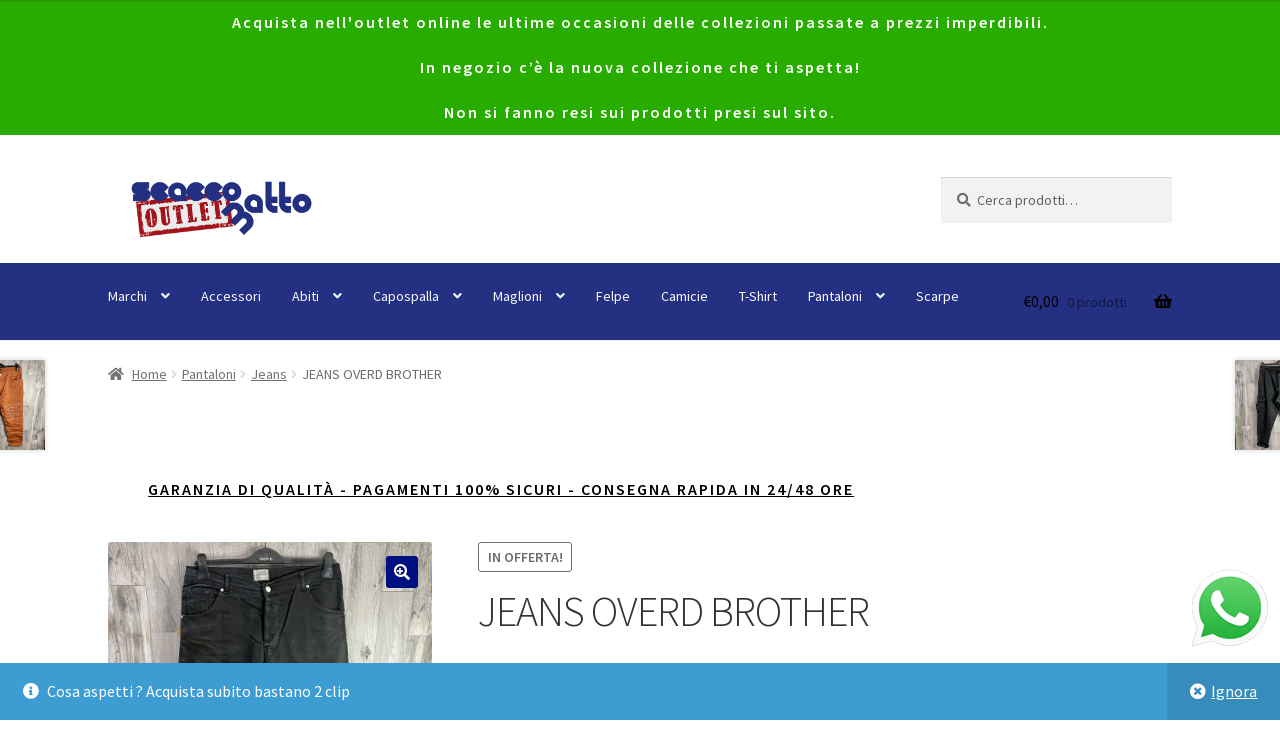

--- FILE ---
content_type: text/html; charset=UTF-8
request_url: https://scaccomattosgp.it/prodotto/jeans-overd-brother/
body_size: 35427
content:
<!doctype html>
<html lang="it-IT">
<head>
<meta charset="UTF-8">
<meta name="viewport" content="width=device-width, initial-scale=1, maximum-scale=2.0">
<link rel="profile" href="https://gmpg.org/xfn/11">
<link rel="pingback" href="https://scaccomattosgp.it/xmlrpc.php">

<link rel="dns-prefetch" href="//cdn.hu-manity.co" />
		<!-- Cookie Compliance -->
		<script type="text/javascript">var huOptions = {"appID":"scaccomattosgpit-38cb2a9","currentLanguage":"it","blocking":true,"globalCookie":false,"isAdmin":false,"privacyConsent":true,"forms":[],"customProviders":[],"customPatterns":[]};</script>
		<script type="text/javascript" src="https://cdn.hu-manity.co/hu-banner.min.js"></script><title>JEANS OVERD BROTHER &#8211; ScaccoMatto</title>
<meta name='robots' content='max-image-preview:large' />
	<style>img:is([sizes="auto" i], [sizes^="auto," i]) { contain-intrinsic-size: 3000px 1500px }</style>
	
<!-- Google Tag Manager for WordPress by gtm4wp.com -->
<script data-cfasync="false" data-pagespeed-no-defer>
	var gtm4wp_datalayer_name = "dataLayer";
	var dataLayer = dataLayer || [];
</script>
<!-- End Google Tag Manager for WordPress by gtm4wp.com --><script>window._wca = window._wca || [];</script>
<link rel='dns-prefetch' href='//stats.wp.com' />
<link rel='dns-prefetch' href='//fonts.googleapis.com' />
<link rel='dns-prefetch' href='//use.fontawesome.com' />
<link rel='preconnect' href='//c0.wp.com' />
<link rel="alternate" type="application/rss+xml" title="ScaccoMatto &raquo; Feed" href="https://scaccomattosgp.it/feed/" />
<link rel="alternate" type="application/rss+xml" title="ScaccoMatto &raquo; Feed dei commenti" href="https://scaccomattosgp.it/comments/feed/" />
<script>
window._wpemojiSettings = {"baseUrl":"https:\/\/s.w.org\/images\/core\/emoji\/16.0.1\/72x72\/","ext":".png","svgUrl":"https:\/\/s.w.org\/images\/core\/emoji\/16.0.1\/svg\/","svgExt":".svg","source":{"concatemoji":"https:\/\/scaccomattosgp.it\/wp-includes\/js\/wp-emoji-release.min.js?ver=6.8.3"}};
/*! This file is auto-generated */
!function(s,n){var o,i,e;function c(e){try{var t={supportTests:e,timestamp:(new Date).valueOf()};sessionStorage.setItem(o,JSON.stringify(t))}catch(e){}}function p(e,t,n){e.clearRect(0,0,e.canvas.width,e.canvas.height),e.fillText(t,0,0);var t=new Uint32Array(e.getImageData(0,0,e.canvas.width,e.canvas.height).data),a=(e.clearRect(0,0,e.canvas.width,e.canvas.height),e.fillText(n,0,0),new Uint32Array(e.getImageData(0,0,e.canvas.width,e.canvas.height).data));return t.every(function(e,t){return e===a[t]})}function u(e,t){e.clearRect(0,0,e.canvas.width,e.canvas.height),e.fillText(t,0,0);for(var n=e.getImageData(16,16,1,1),a=0;a<n.data.length;a++)if(0!==n.data[a])return!1;return!0}function f(e,t,n,a){switch(t){case"flag":return n(e,"\ud83c\udff3\ufe0f\u200d\u26a7\ufe0f","\ud83c\udff3\ufe0f\u200b\u26a7\ufe0f")?!1:!n(e,"\ud83c\udde8\ud83c\uddf6","\ud83c\udde8\u200b\ud83c\uddf6")&&!n(e,"\ud83c\udff4\udb40\udc67\udb40\udc62\udb40\udc65\udb40\udc6e\udb40\udc67\udb40\udc7f","\ud83c\udff4\u200b\udb40\udc67\u200b\udb40\udc62\u200b\udb40\udc65\u200b\udb40\udc6e\u200b\udb40\udc67\u200b\udb40\udc7f");case"emoji":return!a(e,"\ud83e\udedf")}return!1}function g(e,t,n,a){var r="undefined"!=typeof WorkerGlobalScope&&self instanceof WorkerGlobalScope?new OffscreenCanvas(300,150):s.createElement("canvas"),o=r.getContext("2d",{willReadFrequently:!0}),i=(o.textBaseline="top",o.font="600 32px Arial",{});return e.forEach(function(e){i[e]=t(o,e,n,a)}),i}function t(e){var t=s.createElement("script");t.src=e,t.defer=!0,s.head.appendChild(t)}"undefined"!=typeof Promise&&(o="wpEmojiSettingsSupports",i=["flag","emoji"],n.supports={everything:!0,everythingExceptFlag:!0},e=new Promise(function(e){s.addEventListener("DOMContentLoaded",e,{once:!0})}),new Promise(function(t){var n=function(){try{var e=JSON.parse(sessionStorage.getItem(o));if("object"==typeof e&&"number"==typeof e.timestamp&&(new Date).valueOf()<e.timestamp+604800&&"object"==typeof e.supportTests)return e.supportTests}catch(e){}return null}();if(!n){if("undefined"!=typeof Worker&&"undefined"!=typeof OffscreenCanvas&&"undefined"!=typeof URL&&URL.createObjectURL&&"undefined"!=typeof Blob)try{var e="postMessage("+g.toString()+"("+[JSON.stringify(i),f.toString(),p.toString(),u.toString()].join(",")+"));",a=new Blob([e],{type:"text/javascript"}),r=new Worker(URL.createObjectURL(a),{name:"wpTestEmojiSupports"});return void(r.onmessage=function(e){c(n=e.data),r.terminate(),t(n)})}catch(e){}c(n=g(i,f,p,u))}t(n)}).then(function(e){for(var t in e)n.supports[t]=e[t],n.supports.everything=n.supports.everything&&n.supports[t],"flag"!==t&&(n.supports.everythingExceptFlag=n.supports.everythingExceptFlag&&n.supports[t]);n.supports.everythingExceptFlag=n.supports.everythingExceptFlag&&!n.supports.flag,n.DOMReady=!1,n.readyCallback=function(){n.DOMReady=!0}}).then(function(){return e}).then(function(){var e;n.supports.everything||(n.readyCallback(),(e=n.source||{}).concatemoji?t(e.concatemoji):e.wpemoji&&e.twemoji&&(t(e.twemoji),t(e.wpemoji)))}))}((window,document),window._wpemojiSettings);
</script>
<style id='wp-emoji-styles-inline-css'>

	img.wp-smiley, img.emoji {
		display: inline !important;
		border: none !important;
		box-shadow: none !important;
		height: 1em !important;
		width: 1em !important;
		margin: 0 0.07em !important;
		vertical-align: -0.1em !important;
		background: none !important;
		padding: 0 !important;
	}
</style>
<link rel='stylesheet' id='wp-block-library-css' href='https://c0.wp.com/c/6.8.3/wp-includes/css/dist/block-library/style.min.css' media='all' />
<style id='wp-block-library-theme-inline-css'>
.wp-block-audio :where(figcaption){color:#555;font-size:13px;text-align:center}.is-dark-theme .wp-block-audio :where(figcaption){color:#ffffffa6}.wp-block-audio{margin:0 0 1em}.wp-block-code{border:1px solid #ccc;border-radius:4px;font-family:Menlo,Consolas,monaco,monospace;padding:.8em 1em}.wp-block-embed :where(figcaption){color:#555;font-size:13px;text-align:center}.is-dark-theme .wp-block-embed :where(figcaption){color:#ffffffa6}.wp-block-embed{margin:0 0 1em}.blocks-gallery-caption{color:#555;font-size:13px;text-align:center}.is-dark-theme .blocks-gallery-caption{color:#ffffffa6}:root :where(.wp-block-image figcaption){color:#555;font-size:13px;text-align:center}.is-dark-theme :root :where(.wp-block-image figcaption){color:#ffffffa6}.wp-block-image{margin:0 0 1em}.wp-block-pullquote{border-bottom:4px solid;border-top:4px solid;color:currentColor;margin-bottom:1.75em}.wp-block-pullquote cite,.wp-block-pullquote footer,.wp-block-pullquote__citation{color:currentColor;font-size:.8125em;font-style:normal;text-transform:uppercase}.wp-block-quote{border-left:.25em solid;margin:0 0 1.75em;padding-left:1em}.wp-block-quote cite,.wp-block-quote footer{color:currentColor;font-size:.8125em;font-style:normal;position:relative}.wp-block-quote:where(.has-text-align-right){border-left:none;border-right:.25em solid;padding-left:0;padding-right:1em}.wp-block-quote:where(.has-text-align-center){border:none;padding-left:0}.wp-block-quote.is-large,.wp-block-quote.is-style-large,.wp-block-quote:where(.is-style-plain){border:none}.wp-block-search .wp-block-search__label{font-weight:700}.wp-block-search__button{border:1px solid #ccc;padding:.375em .625em}:where(.wp-block-group.has-background){padding:1.25em 2.375em}.wp-block-separator.has-css-opacity{opacity:.4}.wp-block-separator{border:none;border-bottom:2px solid;margin-left:auto;margin-right:auto}.wp-block-separator.has-alpha-channel-opacity{opacity:1}.wp-block-separator:not(.is-style-wide):not(.is-style-dots){width:100px}.wp-block-separator.has-background:not(.is-style-dots){border-bottom:none;height:1px}.wp-block-separator.has-background:not(.is-style-wide):not(.is-style-dots){height:2px}.wp-block-table{margin:0 0 1em}.wp-block-table td,.wp-block-table th{word-break:normal}.wp-block-table :where(figcaption){color:#555;font-size:13px;text-align:center}.is-dark-theme .wp-block-table :where(figcaption){color:#ffffffa6}.wp-block-video :where(figcaption){color:#555;font-size:13px;text-align:center}.is-dark-theme .wp-block-video :where(figcaption){color:#ffffffa6}.wp-block-video{margin:0 0 1em}:root :where(.wp-block-template-part.has-background){margin-bottom:0;margin-top:0;padding:1.25em 2.375em}
</style>
<style id='classic-theme-styles-inline-css'>
/*! This file is auto-generated */
.wp-block-button__link{color:#fff;background-color:#32373c;border-radius:9999px;box-shadow:none;text-decoration:none;padding:calc(.667em + 2px) calc(1.333em + 2px);font-size:1.125em}.wp-block-file__button{background:#32373c;color:#fff;text-decoration:none}
</style>
<link rel='stylesheet' id='mediaelement-css' href='https://c0.wp.com/c/6.8.3/wp-includes/js/mediaelement/mediaelementplayer-legacy.min.css' media='all' />
<link rel='stylesheet' id='wp-mediaelement-css' href='https://c0.wp.com/c/6.8.3/wp-includes/js/mediaelement/wp-mediaelement.min.css' media='all' />
<style id='jetpack-sharing-buttons-style-inline-css'>
.jetpack-sharing-buttons__services-list{display:flex;flex-direction:row;flex-wrap:wrap;gap:0;list-style-type:none;margin:5px;padding:0}.jetpack-sharing-buttons__services-list.has-small-icon-size{font-size:12px}.jetpack-sharing-buttons__services-list.has-normal-icon-size{font-size:16px}.jetpack-sharing-buttons__services-list.has-large-icon-size{font-size:24px}.jetpack-sharing-buttons__services-list.has-huge-icon-size{font-size:36px}@media print{.jetpack-sharing-buttons__services-list{display:none!important}}.editor-styles-wrapper .wp-block-jetpack-sharing-buttons{gap:0;padding-inline-start:0}ul.jetpack-sharing-buttons__services-list.has-background{padding:1.25em 2.375em}
</style>
<link rel='stylesheet' id='amazon-payments-advanced-blocks-log-out-banner-css' href='https://scaccomattosgp.it/wp-content/plugins/woocommerce-gateway-amazon-payments-advanced/build/js/blocks/log-out-banner/style-index.css?ver=7b7a8388c5cd363f116c' media='all' />
<link rel='stylesheet' id='storefront-gutenberg-blocks-css' href='https://scaccomattosgp.it/wp-content/themes/storefront/assets/css/base/gutenberg-blocks.css?ver=2.5.6' media='all' />
<style id='storefront-gutenberg-blocks-inline-css'>

				.wp-block-button__link:not(.has-text-color) {
					color: #ffffff;
				}

				.wp-block-button__link:not(.has-text-color):hover,
				.wp-block-button__link:not(.has-text-color):focus,
				.wp-block-button__link:not(.has-text-color):active {
					color: #ffffff;
				}

				.wp-block-button__link:not(.has-background) {
					background-color: #000f82;
				}

				.wp-block-button__link:not(.has-background):hover,
				.wp-block-button__link:not(.has-background):focus,
				.wp-block-button__link:not(.has-background):active {
					border-color: #000069;
					background-color: #000069;
				}

				.wp-block-quote footer,
				.wp-block-quote cite,
				.wp-block-quote__citation {
					color: #6d6d6d;
				}

				.wp-block-pullquote cite,
				.wp-block-pullquote footer,
				.wp-block-pullquote__citation {
					color: #6d6d6d;
				}

				.wp-block-image figcaption {
					color: #6d6d6d;
				}

				.wp-block-separator.is-style-dots::before {
					color: #333333;
				}

				.wp-block-file a.wp-block-file__button {
					color: #ffffff;
					background-color: #000f82;
					border-color: #000f82;
				}

				.wp-block-file a.wp-block-file__button:hover,
				.wp-block-file a.wp-block-file__button:focus,
				.wp-block-file a.wp-block-file__button:active {
					color: #ffffff;
					background-color: #000069;
				}

				.wp-block-code,
				.wp-block-preformatted pre {
					color: #6d6d6d;
				}

				.wp-block-table:not( .has-background ):not( .is-style-stripes ) tbody tr:nth-child(2n) td {
					background-color: #fdfdfd;
				}

				.wp-block-cover .wp-block-cover__inner-container h1,
				.wp-block-cover .wp-block-cover__inner-container h2,
				.wp-block-cover .wp-block-cover__inner-container h3,
				.wp-block-cover .wp-block-cover__inner-container h4,
				.wp-block-cover .wp-block-cover__inner-container h5,
				.wp-block-cover .wp-block-cover__inner-container h6 {
					color: #000000;
				}
			
</style>
<style id='font-awesome-svg-styles-default-inline-css'>
.svg-inline--fa {
  display: inline-block;
  height: 1em;
  overflow: visible;
  vertical-align: -.125em;
}
</style>
<link rel='stylesheet' id='font-awesome-svg-styles-css' href='https://scaccomattosgp.it/wp-content/uploads/font-awesome/v5.13.0/css/svg-with-js.css' media='all' />
<style id='font-awesome-svg-styles-inline-css'>
   .wp-block-font-awesome-icon svg::before,
   .wp-rich-text-font-awesome-icon svg::before {content: unset;}
</style>
<style id='global-styles-inline-css'>
:root{--wp--preset--aspect-ratio--square: 1;--wp--preset--aspect-ratio--4-3: 4/3;--wp--preset--aspect-ratio--3-4: 3/4;--wp--preset--aspect-ratio--3-2: 3/2;--wp--preset--aspect-ratio--2-3: 2/3;--wp--preset--aspect-ratio--16-9: 16/9;--wp--preset--aspect-ratio--9-16: 9/16;--wp--preset--color--black: #000000;--wp--preset--color--cyan-bluish-gray: #abb8c3;--wp--preset--color--white: #ffffff;--wp--preset--color--pale-pink: #f78da7;--wp--preset--color--vivid-red: #cf2e2e;--wp--preset--color--luminous-vivid-orange: #ff6900;--wp--preset--color--luminous-vivid-amber: #fcb900;--wp--preset--color--light-green-cyan: #7bdcb5;--wp--preset--color--vivid-green-cyan: #00d084;--wp--preset--color--pale-cyan-blue: #8ed1fc;--wp--preset--color--vivid-cyan-blue: #0693e3;--wp--preset--color--vivid-purple: #9b51e0;--wp--preset--gradient--vivid-cyan-blue-to-vivid-purple: linear-gradient(135deg,rgba(6,147,227,1) 0%,rgb(155,81,224) 100%);--wp--preset--gradient--light-green-cyan-to-vivid-green-cyan: linear-gradient(135deg,rgb(122,220,180) 0%,rgb(0,208,130) 100%);--wp--preset--gradient--luminous-vivid-amber-to-luminous-vivid-orange: linear-gradient(135deg,rgba(252,185,0,1) 0%,rgba(255,105,0,1) 100%);--wp--preset--gradient--luminous-vivid-orange-to-vivid-red: linear-gradient(135deg,rgba(255,105,0,1) 0%,rgb(207,46,46) 100%);--wp--preset--gradient--very-light-gray-to-cyan-bluish-gray: linear-gradient(135deg,rgb(238,238,238) 0%,rgb(169,184,195) 100%);--wp--preset--gradient--cool-to-warm-spectrum: linear-gradient(135deg,rgb(74,234,220) 0%,rgb(151,120,209) 20%,rgb(207,42,186) 40%,rgb(238,44,130) 60%,rgb(251,105,98) 80%,rgb(254,248,76) 100%);--wp--preset--gradient--blush-light-purple: linear-gradient(135deg,rgb(255,206,236) 0%,rgb(152,150,240) 100%);--wp--preset--gradient--blush-bordeaux: linear-gradient(135deg,rgb(254,205,165) 0%,rgb(254,45,45) 50%,rgb(107,0,62) 100%);--wp--preset--gradient--luminous-dusk: linear-gradient(135deg,rgb(255,203,112) 0%,rgb(199,81,192) 50%,rgb(65,88,208) 100%);--wp--preset--gradient--pale-ocean: linear-gradient(135deg,rgb(255,245,203) 0%,rgb(182,227,212) 50%,rgb(51,167,181) 100%);--wp--preset--gradient--electric-grass: linear-gradient(135deg,rgb(202,248,128) 0%,rgb(113,206,126) 100%);--wp--preset--gradient--midnight: linear-gradient(135deg,rgb(2,3,129) 0%,rgb(40,116,252) 100%);--wp--preset--font-size--small: 14px;--wp--preset--font-size--medium: 23px;--wp--preset--font-size--large: 26px;--wp--preset--font-size--x-large: 42px;--wp--preset--font-size--normal: 16px;--wp--preset--font-size--huge: 37px;--wp--preset--spacing--20: 0.44rem;--wp--preset--spacing--30: 0.67rem;--wp--preset--spacing--40: 1rem;--wp--preset--spacing--50: 1.5rem;--wp--preset--spacing--60: 2.25rem;--wp--preset--spacing--70: 3.38rem;--wp--preset--spacing--80: 5.06rem;--wp--preset--shadow--natural: 6px 6px 9px rgba(0, 0, 0, 0.2);--wp--preset--shadow--deep: 12px 12px 50px rgba(0, 0, 0, 0.4);--wp--preset--shadow--sharp: 6px 6px 0px rgba(0, 0, 0, 0.2);--wp--preset--shadow--outlined: 6px 6px 0px -3px rgba(255, 255, 255, 1), 6px 6px rgba(0, 0, 0, 1);--wp--preset--shadow--crisp: 6px 6px 0px rgba(0, 0, 0, 1);}:where(.is-layout-flex){gap: 0.5em;}:where(.is-layout-grid){gap: 0.5em;}body .is-layout-flex{display: flex;}.is-layout-flex{flex-wrap: wrap;align-items: center;}.is-layout-flex > :is(*, div){margin: 0;}body .is-layout-grid{display: grid;}.is-layout-grid > :is(*, div){margin: 0;}:where(.wp-block-columns.is-layout-flex){gap: 2em;}:where(.wp-block-columns.is-layout-grid){gap: 2em;}:where(.wp-block-post-template.is-layout-flex){gap: 1.25em;}:where(.wp-block-post-template.is-layout-grid){gap: 1.25em;}.has-black-color{color: var(--wp--preset--color--black) !important;}.has-cyan-bluish-gray-color{color: var(--wp--preset--color--cyan-bluish-gray) !important;}.has-white-color{color: var(--wp--preset--color--white) !important;}.has-pale-pink-color{color: var(--wp--preset--color--pale-pink) !important;}.has-vivid-red-color{color: var(--wp--preset--color--vivid-red) !important;}.has-luminous-vivid-orange-color{color: var(--wp--preset--color--luminous-vivid-orange) !important;}.has-luminous-vivid-amber-color{color: var(--wp--preset--color--luminous-vivid-amber) !important;}.has-light-green-cyan-color{color: var(--wp--preset--color--light-green-cyan) !important;}.has-vivid-green-cyan-color{color: var(--wp--preset--color--vivid-green-cyan) !important;}.has-pale-cyan-blue-color{color: var(--wp--preset--color--pale-cyan-blue) !important;}.has-vivid-cyan-blue-color{color: var(--wp--preset--color--vivid-cyan-blue) !important;}.has-vivid-purple-color{color: var(--wp--preset--color--vivid-purple) !important;}.has-black-background-color{background-color: var(--wp--preset--color--black) !important;}.has-cyan-bluish-gray-background-color{background-color: var(--wp--preset--color--cyan-bluish-gray) !important;}.has-white-background-color{background-color: var(--wp--preset--color--white) !important;}.has-pale-pink-background-color{background-color: var(--wp--preset--color--pale-pink) !important;}.has-vivid-red-background-color{background-color: var(--wp--preset--color--vivid-red) !important;}.has-luminous-vivid-orange-background-color{background-color: var(--wp--preset--color--luminous-vivid-orange) !important;}.has-luminous-vivid-amber-background-color{background-color: var(--wp--preset--color--luminous-vivid-amber) !important;}.has-light-green-cyan-background-color{background-color: var(--wp--preset--color--light-green-cyan) !important;}.has-vivid-green-cyan-background-color{background-color: var(--wp--preset--color--vivid-green-cyan) !important;}.has-pale-cyan-blue-background-color{background-color: var(--wp--preset--color--pale-cyan-blue) !important;}.has-vivid-cyan-blue-background-color{background-color: var(--wp--preset--color--vivid-cyan-blue) !important;}.has-vivid-purple-background-color{background-color: var(--wp--preset--color--vivid-purple) !important;}.has-black-border-color{border-color: var(--wp--preset--color--black) !important;}.has-cyan-bluish-gray-border-color{border-color: var(--wp--preset--color--cyan-bluish-gray) !important;}.has-white-border-color{border-color: var(--wp--preset--color--white) !important;}.has-pale-pink-border-color{border-color: var(--wp--preset--color--pale-pink) !important;}.has-vivid-red-border-color{border-color: var(--wp--preset--color--vivid-red) !important;}.has-luminous-vivid-orange-border-color{border-color: var(--wp--preset--color--luminous-vivid-orange) !important;}.has-luminous-vivid-amber-border-color{border-color: var(--wp--preset--color--luminous-vivid-amber) !important;}.has-light-green-cyan-border-color{border-color: var(--wp--preset--color--light-green-cyan) !important;}.has-vivid-green-cyan-border-color{border-color: var(--wp--preset--color--vivid-green-cyan) !important;}.has-pale-cyan-blue-border-color{border-color: var(--wp--preset--color--pale-cyan-blue) !important;}.has-vivid-cyan-blue-border-color{border-color: var(--wp--preset--color--vivid-cyan-blue) !important;}.has-vivid-purple-border-color{border-color: var(--wp--preset--color--vivid-purple) !important;}.has-vivid-cyan-blue-to-vivid-purple-gradient-background{background: var(--wp--preset--gradient--vivid-cyan-blue-to-vivid-purple) !important;}.has-light-green-cyan-to-vivid-green-cyan-gradient-background{background: var(--wp--preset--gradient--light-green-cyan-to-vivid-green-cyan) !important;}.has-luminous-vivid-amber-to-luminous-vivid-orange-gradient-background{background: var(--wp--preset--gradient--luminous-vivid-amber-to-luminous-vivid-orange) !important;}.has-luminous-vivid-orange-to-vivid-red-gradient-background{background: var(--wp--preset--gradient--luminous-vivid-orange-to-vivid-red) !important;}.has-very-light-gray-to-cyan-bluish-gray-gradient-background{background: var(--wp--preset--gradient--very-light-gray-to-cyan-bluish-gray) !important;}.has-cool-to-warm-spectrum-gradient-background{background: var(--wp--preset--gradient--cool-to-warm-spectrum) !important;}.has-blush-light-purple-gradient-background{background: var(--wp--preset--gradient--blush-light-purple) !important;}.has-blush-bordeaux-gradient-background{background: var(--wp--preset--gradient--blush-bordeaux) !important;}.has-luminous-dusk-gradient-background{background: var(--wp--preset--gradient--luminous-dusk) !important;}.has-pale-ocean-gradient-background{background: var(--wp--preset--gradient--pale-ocean) !important;}.has-electric-grass-gradient-background{background: var(--wp--preset--gradient--electric-grass) !important;}.has-midnight-gradient-background{background: var(--wp--preset--gradient--midnight) !important;}.has-small-font-size{font-size: var(--wp--preset--font-size--small) !important;}.has-medium-font-size{font-size: var(--wp--preset--font-size--medium) !important;}.has-large-font-size{font-size: var(--wp--preset--font-size--large) !important;}.has-x-large-font-size{font-size: var(--wp--preset--font-size--x-large) !important;}
:where(.wp-block-post-template.is-layout-flex){gap: 1.25em;}:where(.wp-block-post-template.is-layout-grid){gap: 1.25em;}
:where(.wp-block-columns.is-layout-flex){gap: 2em;}:where(.wp-block-columns.is-layout-grid){gap: 2em;}
:root :where(.wp-block-pullquote){font-size: 1.5em;line-height: 1.6;}
</style>
<link rel='stylesheet' id='photoswipe-css' href='https://c0.wp.com/p/woocommerce/9.9.6/assets/css/photoswipe/photoswipe.min.css' media='all' />
<link rel='stylesheet' id='photoswipe-default-skin-css' href='https://c0.wp.com/p/woocommerce/9.9.6/assets/css/photoswipe/default-skin/default-skin.min.css' media='all' />
<style id='woocommerce-inline-inline-css'>
.woocommerce form .form-row .required { visibility: visible; }
</style>
<link rel='stylesheet' id='IBFW_front_style-css' href='https://scaccomattosgp.it/wp-content/plugins/improved-badges-for-woocommerce/includes/css/ocpl_front_style.css?ver=1.0.0' media='all' />
<link rel='stylesheet' id='gateway-css' href='https://scaccomattosgp.it/wp-content/plugins/woocommerce-paypal-payments/modules/ppcp-button/assets/css/gateway.css?ver=3.0.7' media='all' />
<link rel='stylesheet' id='brands-styles-css' href='https://c0.wp.com/p/woocommerce/9.9.6/assets/css/brands.css' media='all' />
<link rel='stylesheet' id='storefront-style-css' href='https://scaccomattosgp.it/wp-content/themes/storefront/style.css?ver=2.5.6' media='all' />
<style id='storefront-style-inline-css'>

			.main-navigation ul li a,
			.site-title a,
			ul.menu li a,
			.site-branding h1 a,
			button.menu-toggle,
			button.menu-toggle:hover,
			.handheld-navigation .dropdown-toggle {
				color: #000000;
			}

			button.menu-toggle,
			button.menu-toggle:hover {
				border-color: #000000;
			}

			.main-navigation ul li a:hover,
			.main-navigation ul li:hover > a,
			.site-title a:hover,
			.site-header ul.menu li.current-menu-item > a {
				color: #414141;
			}

			table:not( .has-background ) th {
				background-color: #f8f8f8;
			}

			table:not( .has-background ) tbody td {
				background-color: #fdfdfd;
			}

			table:not( .has-background ) tbody tr:nth-child(2n) td,
			fieldset,
			fieldset legend {
				background-color: #fbfbfb;
			}

			.site-header,
			.secondary-navigation ul ul,
			.main-navigation ul.menu > li.menu-item-has-children:after,
			.secondary-navigation ul.menu ul,
			.storefront-handheld-footer-bar,
			.storefront-handheld-footer-bar ul li > a,
			.storefront-handheld-footer-bar ul li.search .site-search,
			button.menu-toggle,
			button.menu-toggle:hover {
				background-color: #ffffff;
			}

			p.site-description,
			.site-header,
			.storefront-handheld-footer-bar {
				color: #404040;
			}

			button.menu-toggle:after,
			button.menu-toggle:before,
			button.menu-toggle span:before {
				background-color: #000000;
			}

			h1, h2, h3, h4, h5, h6, .wc-block-grid__product-title {
				color: #333333;
			}

			.widget h1 {
				border-bottom-color: #333333;
			}

			body,
			.secondary-navigation a {
				color: #6d6d6d;
			}

			.widget-area .widget a,
			.hentry .entry-header .posted-on a,
			.hentry .entry-header .post-author a,
			.hentry .entry-header .post-comments a,
			.hentry .entry-header .byline a {
				color: #727272;
			}

			a {
				color: #96588a;
			}

			a:focus,
			button:focus,
			.button.alt:focus,
			input:focus,
			textarea:focus,
			input[type="button"]:focus,
			input[type="reset"]:focus,
			input[type="submit"]:focus,
			input[type="email"]:focus,
			input[type="tel"]:focus,
			input[type="url"]:focus,
			input[type="password"]:focus,
			input[type="search"]:focus {
				outline-color: #96588a;
			}

			button, input[type="button"], input[type="reset"], input[type="submit"], .button, .widget a.button {
				background-color: #000f82;
				border-color: #000f82;
				color: #ffffff;
			}

			button:hover, input[type="button"]:hover, input[type="reset"]:hover, input[type="submit"]:hover, .button:hover, .widget a.button:hover {
				background-color: #000069;
				border-color: #000069;
				color: #ffffff;
			}

			button.alt, input[type="button"].alt, input[type="reset"].alt, input[type="submit"].alt, .button.alt, .widget-area .widget a.button.alt {
				background-color: #000f82;
				border-color: #000f82;
				color: #ffffff;
			}

			button.alt:hover, input[type="button"].alt:hover, input[type="reset"].alt:hover, input[type="submit"].alt:hover, .button.alt:hover, .widget-area .widget a.button.alt:hover {
				background-color: #000069;
				border-color: #000069;
				color: #ffffff;
			}

			.pagination .page-numbers li .page-numbers.current {
				background-color: #e6e6e6;
				color: #636363;
			}

			#comments .comment-list .comment-content .comment-text {
				background-color: #f8f8f8;
			}

			.site-footer {
				background-color: #243082;
				color: #ffffff;
			}

			.site-footer a:not(.button):not(.components-button) {
				color: #ffffff;
			}

			.site-footer .storefront-handheld-footer-bar a:not(.button):not(.components-button) {
				color: #000000;
			}

			.site-footer h1, .site-footer h2, .site-footer h3, .site-footer h4, .site-footer h5, .site-footer h6, .site-footer .widget .widget-title, .site-footer .widget .widgettitle {
				color: #ffffff;
			}

			.page-template-template-homepage.has-post-thumbnail .type-page.has-post-thumbnail .entry-title {
				color: #000000;
			}

			.page-template-template-homepage.has-post-thumbnail .type-page.has-post-thumbnail .entry-content {
				color: #000000;
			}

			@media screen and ( min-width: 768px ) {
				.secondary-navigation ul.menu a:hover {
					color: #595959;
				}

				.secondary-navigation ul.menu a {
					color: #404040;
				}

				.main-navigation ul.menu ul.sub-menu,
				.main-navigation ul.nav-menu ul.children {
					background-color: #f0f0f0;
				}

				.site-header {
					border-bottom-color: #f0f0f0;
				}
			}
</style>
<link rel='stylesheet' id='storefront-icons-css' href='https://scaccomattosgp.it/wp-content/themes/storefront/assets/css/base/icons.css?ver=2.5.6' media='all' />
<link rel='stylesheet' id='storefront-fonts-css' href='https://fonts.googleapis.com/css?family=Source+Sans+Pro:400,300,300italic,400italic,600,700,900&#038;subset=latin%2Clatin-ext' media='all' />
<link rel='stylesheet' id='storefront-jetpack-widgets-css' href='https://scaccomattosgp.it/wp-content/themes/storefront/assets/css/jetpack/widgets.css?ver=2.5.6' media='all' />
<link rel='stylesheet' id='font-awesome-official-css' href='https://use.fontawesome.com/releases/v5.13.0/css/all.css' media='all' integrity="sha384-Bfad6CLCknfcloXFOyFnlgtENryhrpZCe29RTifKEixXQZ38WheV+i/6YWSzkz3V" crossorigin="anonymous" />
<link rel='stylesheet' id='wc_stripe_express_checkout_style-css' href='https://scaccomattosgp.it/wp-content/plugins/woocommerce-gateway-stripe/build/express-checkout.css?ver=883d1b0d4165d89258df' media='all' />
<link rel='stylesheet' id='popup-maker-site-css' href='https://scaccomattosgp.it/wp-content/plugins/popup-maker/assets/css/pum-site.min.css?ver=1.20.5' media='all' />
<style id='popup-maker-site-inline-css'>
/* Popup Google Fonts */
@import url('//fonts.googleapis.com/css?family=Montserrat:100');

/* Popup Theme 5132: Tema predefinito */
.pum-theme-5132, .pum-theme-tema-predefinito { background-color: rgba( 255, 255, 255, 1.00 ) } 
.pum-theme-5132 .pum-container, .pum-theme-tema-predefinito .pum-container { padding: 18px; border-radius: 0px; border: 1px none #000000; box-shadow: 1px 1px 3px 0px rgba( 2, 2, 2, 0.23 ); background-color: rgba( 249, 249, 249, 1.00 ) } 
.pum-theme-5132 .pum-title, .pum-theme-tema-predefinito .pum-title { color: #000000; text-align: left; text-shadow: 0px 0px 0px rgba( 2, 2, 2, 0.23 ); font-family: inherit; font-weight: 400; font-size: 32px; font-style: normal; line-height: 36px } 
.pum-theme-5132 .pum-content, .pum-theme-tema-predefinito .pum-content { color: #8c8c8c; font-family: inherit; font-weight: 400; font-style: inherit } 
.pum-theme-5132 .pum-content + .pum-close, .pum-theme-tema-predefinito .pum-content + .pum-close { position: absolute; height: auto; width: auto; left: auto; right: 0px; bottom: auto; top: 0px; padding: 8px; color: #ffffff; font-family: inherit; font-weight: 400; font-size: 12px; font-style: inherit; line-height: 36px; border: 1px none #ffffff; border-radius: 0px; box-shadow: 1px 1px 3px 0px rgba( 2, 2, 2, 0.23 ); text-shadow: 0px 0px 0px rgba( 0, 0, 0, 0.23 ); background-color: rgba( 0, 183, 205, 1.00 ) } 

/* Popup Theme 5133: Light Box */
.pum-theme-5133, .pum-theme-lightbox { background-color: rgba( 0, 0, 0, 0.60 ) } 
.pum-theme-5133 .pum-container, .pum-theme-lightbox .pum-container { padding: 18px; border-radius: 3px; border: 8px solid #000000; box-shadow: 0px 0px 30px 0px rgba( 2, 2, 2, 1.00 ); background-color: rgba( 255, 255, 255, 1.00 ) } 
.pum-theme-5133 .pum-title, .pum-theme-lightbox .pum-title { color: #000000; text-align: left; text-shadow: 0px 0px 0px rgba( 2, 2, 2, 0.23 ); font-family: inherit; font-weight: 100; font-size: 32px; line-height: 36px } 
.pum-theme-5133 .pum-content, .pum-theme-lightbox .pum-content { color: #000000; font-family: inherit; font-weight: 100 } 
.pum-theme-5133 .pum-content + .pum-close, .pum-theme-lightbox .pum-content + .pum-close { position: absolute; height: 26px; width: 26px; left: auto; right: -13px; bottom: auto; top: -13px; padding: 0px; color: #ffffff; font-family: Arial; font-weight: 100; font-size: 24px; line-height: 24px; border: 2px solid #ffffff; border-radius: 26px; box-shadow: 0px 0px 15px 1px rgba( 2, 2, 2, 0.75 ); text-shadow: 0px 0px 0px rgba( 0, 0, 0, 0.23 ); background-color: rgba( 0, 0, 0, 1.00 ) } 

/* Popup Theme 5134: Blu aziendale */
.pum-theme-5134, .pum-theme-enterprise-blue { background-color: rgba( 0, 0, 0, 0.70 ) } 
.pum-theme-5134 .pum-container, .pum-theme-enterprise-blue .pum-container { padding: 28px; border-radius: 5px; border: 1px none #000000; box-shadow: 0px 10px 25px 4px rgba( 2, 2, 2, 0.50 ); background-color: rgba( 255, 255, 255, 1.00 ) } 
.pum-theme-5134 .pum-title, .pum-theme-enterprise-blue .pum-title { color: #315b7c; text-align: left; text-shadow: 0px 0px 0px rgba( 2, 2, 2, 0.23 ); font-family: inherit; font-weight: 100; font-size: 34px; line-height: 36px } 
.pum-theme-5134 .pum-content, .pum-theme-enterprise-blue .pum-content { color: #2d2d2d; font-family: inherit; font-weight: 100 } 
.pum-theme-5134 .pum-content + .pum-close, .pum-theme-enterprise-blue .pum-content + .pum-close { position: absolute; height: 28px; width: 28px; left: auto; right: 8px; bottom: auto; top: 8px; padding: 4px; color: #ffffff; font-family: Times New Roman; font-weight: 100; font-size: 20px; line-height: 20px; border: 1px none #ffffff; border-radius: 42px; box-shadow: 0px 0px 0px 0px rgba( 2, 2, 2, 0.23 ); text-shadow: 0px 0px 0px rgba( 0, 0, 0, 0.23 ); background-color: rgba( 49, 91, 124, 1.00 ) } 

/* Popup Theme 5135: Disclaimer */
.pum-theme-5135, .pum-theme-hello-box { background-color: rgba( 0, 0, 0, 0.75 ) } 
.pum-theme-5135 .pum-container, .pum-theme-hello-box .pum-container { padding: 30px; border-radius: 80px; border: 14px solid #81d742; box-shadow: 0px 0px 0px 0px rgba( 2, 2, 2, 0.00 ); background-color: rgba( 255, 255, 255, 1.00 ) } 
.pum-theme-5135 .pum-title, .pum-theme-hello-box .pum-title { color: #2d2d2d; text-align: left; text-shadow: 0px 0px 0px rgba( 2, 2, 2, 0.23 ); font-family: Montserrat; font-weight: 100; font-size: 32px; line-height: 36px } 
.pum-theme-5135 .pum-content, .pum-theme-hello-box .pum-content { color: #2d2d2d; font-family: inherit; font-weight: 100 } 
.pum-theme-5135 .pum-content + .pum-close, .pum-theme-hello-box .pum-content + .pum-close { position: absolute; height: auto; width: auto; left: auto; right: -30px; bottom: auto; top: -30px; padding: 0px; color: #2d2d2d; font-family: Times New Roman; font-weight: 100; font-size: 32px; line-height: 28px; border: 1px none #ffffff; border-radius: 28px; box-shadow: 0px 0px 0px 0px rgba( 2, 2, 2, 0.23 ); text-shadow: 0px 0px 0px rgba( 0, 0, 0, 0.23 ); background-color: rgba( 255, 255, 255, 1.00 ) } 

/* Popup Theme 5136: Bordo netto */
.pum-theme-5136, .pum-theme-cutting-edge { background-color: rgba( 0, 0, 0, 0.50 ) } 
.pum-theme-5136 .pum-container, .pum-theme-cutting-edge .pum-container { padding: 18px; border-radius: 0px; border: 1px none #000000; box-shadow: 0px 10px 25px 0px rgba( 2, 2, 2, 0.50 ); background-color: rgba( 30, 115, 190, 1.00 ) } 
.pum-theme-5136 .pum-title, .pum-theme-cutting-edge .pum-title { color: #ffffff; text-align: left; text-shadow: 0px 0px 0px rgba( 2, 2, 2, 0.23 ); font-family: Sans-Serif; font-weight: 100; font-size: 26px; line-height: 28px } 
.pum-theme-5136 .pum-content, .pum-theme-cutting-edge .pum-content { color: #ffffff; font-family: inherit; font-weight: 100 } 
.pum-theme-5136 .pum-content + .pum-close, .pum-theme-cutting-edge .pum-content + .pum-close { position: absolute; height: 24px; width: 24px; left: auto; right: 0px; bottom: auto; top: 0px; padding: 0px; color: #1e73be; font-family: Times New Roman; font-weight: 100; font-size: 32px; line-height: 24px; border: 1px none #ffffff; border-radius: 0px; box-shadow: -1px 1px 1px 0px rgba( 2, 2, 2, 0.10 ); text-shadow: -1px 1px 1px rgba( 0, 0, 0, 0.10 ); background-color: rgba( 238, 238, 34, 1.00 ) } 

/* Popup Theme 5137: Cornice */
.pum-theme-5137, .pum-theme-framed-border { background-color: rgba( 255, 255, 255, 0.50 ) } 
.pum-theme-5137 .pum-container, .pum-theme-framed-border .pum-container { padding: 18px; border-radius: 0px; border: 20px outset #dd3333; box-shadow: 1px 1px 3px 0px rgba( 2, 2, 2, 0.97 ) inset; background-color: rgba( 255, 251, 239, 1.00 ) } 
.pum-theme-5137 .pum-title, .pum-theme-framed-border .pum-title { color: #000000; text-align: left; text-shadow: 0px 0px 0px rgba( 2, 2, 2, 0.23 ); font-family: inherit; font-weight: 100; font-size: 32px; line-height: 36px } 
.pum-theme-5137 .pum-content, .pum-theme-framed-border .pum-content { color: #2d2d2d; font-family: inherit; font-weight: 100 } 
.pum-theme-5137 .pum-content + .pum-close, .pum-theme-framed-border .pum-content + .pum-close { position: absolute; height: 20px; width: 20px; left: auto; right: -20px; bottom: auto; top: -20px; padding: 0px; color: #ffffff; font-family: Tahoma; font-weight: 700; font-size: 16px; line-height: 18px; border: 1px none #ffffff; border-radius: 0px; box-shadow: 0px 0px 0px 0px rgba( 2, 2, 2, 0.23 ); text-shadow: 0px 0px 0px rgba( 0, 0, 0, 0.23 ); background-color: rgba( 0, 0, 0, 0.55 ) } 

/* Popup Theme 5138: Floating Bar - Soft Blue */
.pum-theme-5138, .pum-theme-floating-bar { background-color: rgba( 255, 255, 255, 0.00 ) } 
.pum-theme-5138 .pum-container, .pum-theme-floating-bar .pum-container { padding: 8px; border-radius: 0px; border: 1px none #000000; box-shadow: 1px 1px 3px 0px rgba( 2, 2, 2, 0.23 ); background-color: rgba( 238, 246, 252, 1.00 ) } 
.pum-theme-5138 .pum-title, .pum-theme-floating-bar .pum-title { color: #505050; text-align: left; text-shadow: 0px 0px 0px rgba( 2, 2, 2, 0.23 ); font-family: inherit; font-weight: 400; font-size: 32px; line-height: 36px } 
.pum-theme-5138 .pum-content, .pum-theme-floating-bar .pum-content { color: #505050; font-family: inherit; font-weight: 400 } 
.pum-theme-5138 .pum-content + .pum-close, .pum-theme-floating-bar .pum-content + .pum-close { position: absolute; height: 18px; width: 18px; left: auto; right: 5px; bottom: auto; top: 50%; padding: 0px; color: #505050; font-family: Sans-Serif; font-weight: 700; font-size: 15px; line-height: 18px; border: 1px solid #505050; border-radius: 15px; box-shadow: 0px 0px 0px 0px rgba( 2, 2, 2, 0.00 ); text-shadow: 0px 0px 0px rgba( 0, 0, 0, 0.00 ); background-color: rgba( 255, 255, 255, 0.00 ); transform: translate(0, -50%) } 

/* Popup Theme 5139: Content Only - For use with page builders or block editor */
.pum-theme-5139, .pum-theme-content-only { background-color: rgba( 0, 0, 0, 0.70 ) } 
.pum-theme-5139 .pum-container, .pum-theme-content-only .pum-container { padding: 0px; border-radius: 0px; border: 1px none #000000; box-shadow: 0px 0px 0px 0px rgba( 2, 2, 2, 0.00 ) } 
.pum-theme-5139 .pum-title, .pum-theme-content-only .pum-title { color: #000000; text-align: left; text-shadow: 0px 0px 0px rgba( 2, 2, 2, 0.23 ); font-family: inherit; font-weight: 400; font-size: 32px; line-height: 36px } 
.pum-theme-5139 .pum-content, .pum-theme-content-only .pum-content { color: #8c8c8c; font-family: inherit; font-weight: 400 } 
.pum-theme-5139 .pum-content + .pum-close, .pum-theme-content-only .pum-content + .pum-close { position: absolute; height: 18px; width: 18px; left: auto; right: 7px; bottom: auto; top: 7px; padding: 0px; color: #000000; font-family: inherit; font-weight: 700; font-size: 20px; line-height: 20px; border: 1px none #ffffff; border-radius: 15px; box-shadow: 0px 0px 0px 0px rgba( 2, 2, 2, 0.00 ); text-shadow: 0px 0px 0px rgba( 0, 0, 0, 0.00 ); background-color: rgba( 255, 255, 255, 0.00 ) } 


</style>
<link rel='stylesheet' id='storefront-woocommerce-style-css' href='https://scaccomattosgp.it/wp-content/themes/storefront/assets/css/woocommerce/woocommerce.css?ver=2.5.6' media='all' />
<style id='storefront-woocommerce-style-inline-css'>

			a.cart-contents,
			.site-header-cart .widget_shopping_cart a {
				color: #000000;
			}

			a.cart-contents:hover,
			.site-header-cart .widget_shopping_cart a:hover,
			.site-header-cart:hover > li > a {
				color: #414141;
			}

			table.cart td.product-remove,
			table.cart td.actions {
				border-top-color: #ffffff;
			}

			.storefront-handheld-footer-bar ul li.cart .count {
				background-color: #000000;
				color: #ffffff;
				border-color: #ffffff;
			}

			.woocommerce-tabs ul.tabs li.active a,
			ul.products li.product .price,
			.onsale,
			.wc-block-grid__product-onsale,
			.widget_search form:before,
			.widget_product_search form:before {
				color: #6d6d6d;
			}

			.woocommerce-breadcrumb a,
			a.woocommerce-review-link,
			.product_meta a {
				color: #727272;
			}

			.wc-block-grid__product-onsale,
			.onsale {
				border-color: #6d6d6d;
			}

			.star-rating span:before,
			.quantity .plus, .quantity .minus,
			p.stars a:hover:after,
			p.stars a:after,
			.star-rating span:before,
			#payment .payment_methods li input[type=radio]:first-child:checked+label:before {
				color: #96588a;
			}

			.widget_price_filter .ui-slider .ui-slider-range,
			.widget_price_filter .ui-slider .ui-slider-handle {
				background-color: #96588a;
			}

			.order_details {
				background-color: #f8f8f8;
			}

			.order_details > li {
				border-bottom: 1px dotted #e3e3e3;
			}

			.order_details:before,
			.order_details:after {
				background: -webkit-linear-gradient(transparent 0,transparent 0),-webkit-linear-gradient(135deg,#f8f8f8 33.33%,transparent 33.33%),-webkit-linear-gradient(45deg,#f8f8f8 33.33%,transparent 33.33%)
			}

			#order_review {
				background-color: #ffffff;
			}

			#payment .payment_methods > li .payment_box,
			#payment .place-order {
				background-color: #fafafa;
			}

			#payment .payment_methods > li:not(.woocommerce-notice) {
				background-color: #f5f5f5;
			}

			#payment .payment_methods > li:not(.woocommerce-notice):hover {
				background-color: #f0f0f0;
			}

			.woocommerce-pagination .page-numbers li .page-numbers.current {
				background-color: #e6e6e6;
				color: #636363;
			}

			.wc-block-grid__product-onsale,
			.onsale,
			.woocommerce-pagination .page-numbers li .page-numbers:not(.current) {
				color: #6d6d6d;
			}

			p.stars a:before,
			p.stars a:hover~a:before,
			p.stars.selected a.active~a:before {
				color: #6d6d6d;
			}

			p.stars.selected a.active:before,
			p.stars:hover a:before,
			p.stars.selected a:not(.active):before,
			p.stars.selected a.active:before {
				color: #96588a;
			}

			.single-product div.product .woocommerce-product-gallery .woocommerce-product-gallery__trigger {
				background-color: #000f82;
				color: #ffffff;
			}

			.single-product div.product .woocommerce-product-gallery .woocommerce-product-gallery__trigger:hover {
				background-color: #000069;
				border-color: #000069;
				color: #ffffff;
			}

			.button.added_to_cart:focus,
			.button.wc-forward:focus {
				outline-color: #96588a;
			}

			.added_to_cart,
			.site-header-cart .widget_shopping_cart a.button,
			.wc-block-grid__products .wc-block-grid__product .wp-block-button__link {
				background-color: #000f82;
				border-color: #000f82;
				color: #ffffff;
			}

			.added_to_cart:hover,
			.site-header-cart .widget_shopping_cart a.button:hover,
			.wc-block-grid__products .wc-block-grid__product .wp-block-button__link:hover {
				background-color: #000069;
				border-color: #000069;
				color: #ffffff;
			}

			.added_to_cart.alt, .added_to_cart, .widget a.button.checkout {
				background-color: #000f82;
				border-color: #000f82;
				color: #ffffff;
			}

			.added_to_cart.alt:hover, .added_to_cart:hover, .widget a.button.checkout:hover {
				background-color: #000069;
				border-color: #000069;
				color: #ffffff;
			}

			.button.loading {
				color: #000f82;
			}

			.button.loading:hover {
				background-color: #000f82;
			}

			.button.loading:after {
				color: #ffffff;
			}

			@media screen and ( min-width: 768px ) {
				.site-header-cart .widget_shopping_cart,
				.site-header .product_list_widget li .quantity {
					color: #404040;
				}

				.site-header-cart .widget_shopping_cart .buttons,
				.site-header-cart .widget_shopping_cart .total {
					background-color: #f5f5f5;
				}

				.site-header-cart .widget_shopping_cart {
					background-color: #f0f0f0;
				}
			}
				.storefront-product-pagination a {
					color: #6d6d6d;
					background-color: #ffffff;
				}
				.storefront-sticky-add-to-cart {
					color: #6d6d6d;
					background-color: #ffffff;
				}

				.storefront-sticky-add-to-cart a:not(.button) {
					color: #000000;
				}
</style>
<link rel='stylesheet' id='storefront-woocommerce-brands-style-css' href='https://scaccomattosgp.it/wp-content/themes/storefront/assets/css/woocommerce/extensions/brands.css?ver=2.5.6' media='all' />
<link rel='stylesheet' id='font-awesome-official-v4shim-css' href='https://use.fontawesome.com/releases/v5.13.0/css/v4-shims.css' media='all' integrity="sha384-/7iOrVBege33/9vHFYEtviVcxjUsNCqyeMnlW/Ms+PH8uRdFkKFmqf9CbVAN0Qef" crossorigin="anonymous" />
<style id='font-awesome-official-v4shim-inline-css'>
@font-face {
font-family: "FontAwesome";
font-display: block;
src: url("https://use.fontawesome.com/releases/v5.13.0/webfonts/fa-brands-400.eot"),
		url("https://use.fontawesome.com/releases/v5.13.0/webfonts/fa-brands-400.eot?#iefix") format("embedded-opentype"),
		url("https://use.fontawesome.com/releases/v5.13.0/webfonts/fa-brands-400.woff2") format("woff2"),
		url("https://use.fontawesome.com/releases/v5.13.0/webfonts/fa-brands-400.woff") format("woff"),
		url("https://use.fontawesome.com/releases/v5.13.0/webfonts/fa-brands-400.ttf") format("truetype"),
		url("https://use.fontawesome.com/releases/v5.13.0/webfonts/fa-brands-400.svg#fontawesome") format("svg");
}

@font-face {
font-family: "FontAwesome";
font-display: block;
src: url("https://use.fontawesome.com/releases/v5.13.0/webfonts/fa-solid-900.eot"),
		url("https://use.fontawesome.com/releases/v5.13.0/webfonts/fa-solid-900.eot?#iefix") format("embedded-opentype"),
		url("https://use.fontawesome.com/releases/v5.13.0/webfonts/fa-solid-900.woff2") format("woff2"),
		url("https://use.fontawesome.com/releases/v5.13.0/webfonts/fa-solid-900.woff") format("woff"),
		url("https://use.fontawesome.com/releases/v5.13.0/webfonts/fa-solid-900.ttf") format("truetype"),
		url("https://use.fontawesome.com/releases/v5.13.0/webfonts/fa-solid-900.svg#fontawesome") format("svg");
}

@font-face {
font-family: "FontAwesome";
font-display: block;
src: url("https://use.fontawesome.com/releases/v5.13.0/webfonts/fa-regular-400.eot"),
		url("https://use.fontawesome.com/releases/v5.13.0/webfonts/fa-regular-400.eot?#iefix") format("embedded-opentype"),
		url("https://use.fontawesome.com/releases/v5.13.0/webfonts/fa-regular-400.woff2") format("woff2"),
		url("https://use.fontawesome.com/releases/v5.13.0/webfonts/fa-regular-400.woff") format("woff"),
		url("https://use.fontawesome.com/releases/v5.13.0/webfonts/fa-regular-400.ttf") format("truetype"),
		url("https://use.fontawesome.com/releases/v5.13.0/webfonts/fa-regular-400.svg#fontawesome") format("svg");
unicode-range: U+F004-F005,U+F007,U+F017,U+F022,U+F024,U+F02E,U+F03E,U+F044,U+F057-F059,U+F06E,U+F070,U+F075,U+F07B-F07C,U+F080,U+F086,U+F089,U+F094,U+F09D,U+F0A0,U+F0A4-F0A7,U+F0C5,U+F0C7-F0C8,U+F0E0,U+F0EB,U+F0F3,U+F0F8,U+F0FE,U+F111,U+F118-F11A,U+F11C,U+F133,U+F144,U+F146,U+F14A,U+F14D-F14E,U+F150-F152,U+F15B-F15C,U+F164-F165,U+F185-F186,U+F191-F192,U+F1AD,U+F1C1-F1C9,U+F1CD,U+F1D8,U+F1E3,U+F1EA,U+F1F6,U+F1F9,U+F20A,U+F247-F249,U+F24D,U+F254-F25B,U+F25D,U+F267,U+F271-F274,U+F279,U+F28B,U+F28D,U+F2B5-F2B6,U+F2B9,U+F2BB,U+F2BD,U+F2C1-F2C2,U+F2D0,U+F2D2,U+F2DC,U+F2ED,U+F328,U+F358-F35B,U+F3A5,U+F3D1,U+F410,U+F4AD;
}
</style>
<script src="https://c0.wp.com/c/6.8.3/wp-includes/js/jquery/jquery.min.js" id="jquery-core-js"></script>
<script src="https://c0.wp.com/c/6.8.3/wp-includes/js/jquery/jquery-migrate.min.js" id="jquery-migrate-js"></script>
<script src="https://scaccomattosgp.it/wp-content/plugins/sticky-menu-or-anything-on-scroll/assets/js/jq-sticky-anything.min.js?ver=2.1.1" id="stickyAnythingLib-js"></script>
<script src="https://c0.wp.com/p/woocommerce/9.9.6/assets/js/jquery-blockui/jquery.blockUI.min.js" id="jquery-blockui-js" defer data-wp-strategy="defer"></script>
<script id="wc-add-to-cart-js-extra">
var wc_add_to_cart_params = {"ajax_url":"\/wp-admin\/admin-ajax.php","wc_ajax_url":"\/?wc-ajax=%%endpoint%%","i18n_view_cart":"Visualizza carrello","cart_url":"https:\/\/scaccomattosgp.it\/carrello\/","is_cart":"","cart_redirect_after_add":"no"};
</script>
<script src="https://c0.wp.com/p/woocommerce/9.9.6/assets/js/frontend/add-to-cart.min.js" id="wc-add-to-cart-js" defer data-wp-strategy="defer"></script>
<script src="https://c0.wp.com/p/woocommerce/9.9.6/assets/js/zoom/jquery.zoom.min.js" id="zoom-js" defer data-wp-strategy="defer"></script>
<script src="https://c0.wp.com/p/woocommerce/9.9.6/assets/js/flexslider/jquery.flexslider.min.js" id="flexslider-js" defer data-wp-strategy="defer"></script>
<script src="https://c0.wp.com/p/woocommerce/9.9.6/assets/js/photoswipe/photoswipe.min.js" id="photoswipe-js" defer data-wp-strategy="defer"></script>
<script src="https://c0.wp.com/p/woocommerce/9.9.6/assets/js/photoswipe/photoswipe-ui-default.min.js" id="photoswipe-ui-default-js" defer data-wp-strategy="defer"></script>
<script id="wc-single-product-js-extra">
var wc_single_product_params = {"i18n_required_rating_text":"Seleziona una valutazione","i18n_rating_options":["1 stella su 5","2 stelle su 5","3 stelle su 5","4 stelle su 5","5 stelle su 5"],"i18n_product_gallery_trigger_text":"Visualizza la galleria di immagini a schermo intero","review_rating_required":"yes","flexslider":{"rtl":false,"animation":"slide","smoothHeight":true,"directionNav":true,"controlNav":"thumbnails","slideshow":false,"animationSpeed":500,"animationLoop":false,"allowOneSlide":false},"zoom_enabled":"1","zoom_options":[],"photoswipe_enabled":"1","photoswipe_options":{"shareEl":false,"closeOnScroll":false,"history":false,"hideAnimationDuration":0,"showAnimationDuration":0},"flexslider_enabled":"1"};
</script>
<script src="https://c0.wp.com/p/woocommerce/9.9.6/assets/js/frontend/single-product.min.js" id="wc-single-product-js" defer data-wp-strategy="defer"></script>
<script src="https://c0.wp.com/p/woocommerce/9.9.6/assets/js/js-cookie/js.cookie.min.js" id="js-cookie-js" defer data-wp-strategy="defer"></script>
<script id="woocommerce-js-extra">
var woocommerce_params = {"ajax_url":"\/wp-admin\/admin-ajax.php","wc_ajax_url":"\/?wc-ajax=%%endpoint%%","i18n_password_show":"Mostra password","i18n_password_hide":"Nascondi password"};
</script>
<script src="https://c0.wp.com/p/woocommerce/9.9.6/assets/js/frontend/woocommerce.min.js" id="woocommerce-js" defer data-wp-strategy="defer"></script>
<script id="WCPAY_ASSETS-js-extra">
var wcpayAssets = {"url":"https:\/\/scaccomattosgp.it\/wp-content\/plugins\/woocommerce-payments\/dist\/"};
</script>
<script src="https://stats.wp.com/s-202603.js" id="woocommerce-analytics-js" defer data-wp-strategy="defer"></script>
<script id="wab-main-script-js-extra">
var wabSettings = {"startHour":"8","endHour":"22","limitHours":"0","hideButtonType":null,"button_location":"right","button_type":"wab-icon-plain","dragEnabled":"0","plugins_url":"https:\/\/scaccomattosgp.it\/wp-content\/plugins"};
</script>
<script src="https://scaccomattosgp.it/wp-content/plugins/add-whatsapp-button/includes/../js/wab.js?ver=6.8.3" id="wab-main-script-js"></script>
<script src="https://scaccomattosgp.it/wp-content/plugins/add-whatsapp-button/includes/../js/lib/jquery-ui.drag.min.js?ver=6.8.3" id="jquery_draggable-js"></script>
<script src="https://scaccomattosgp.it/wp-content/plugins/add-whatsapp-button/includes/../js/lib/jquery.ui.touch-punch.min.js?ver=6.8.3" id="jquery_touch_punch-js"></script>
<link rel="https://api.w.org/" href="https://scaccomattosgp.it/wp-json/" /><link rel="alternate" title="JSON" type="application/json" href="https://scaccomattosgp.it/wp-json/wp/v2/product/10690" /><link rel="EditURI" type="application/rsd+xml" title="RSD" href="https://scaccomattosgp.it/xmlrpc.php?rsd" />
<meta name="generator" content="WordPress 6.8.3" />
<meta name="generator" content="WooCommerce 9.9.6" />
<link rel="canonical" href="https://scaccomattosgp.it/prodotto/jeans-overd-brother/" />
<link rel='shortlink' href='https://scaccomattosgp.it/?p=10690' />
<link rel="alternate" title="oEmbed (JSON)" type="application/json+oembed" href="https://scaccomattosgp.it/wp-json/oembed/1.0/embed?url=https%3A%2F%2Fscaccomattosgp.it%2Fprodotto%2Fjeans-overd-brother%2F" />
<link rel="alternate" title="oEmbed (XML)" type="text/xml+oembed" href="https://scaccomattosgp.it/wp-json/oembed/1.0/embed?url=https%3A%2F%2Fscaccomattosgp.it%2Fprodotto%2Fjeans-overd-brother%2F&#038;format=xml" />
	<style>img#wpstats{display:none}</style>
		
<!-- Google Tag Manager for WordPress by gtm4wp.com -->
<!-- GTM Container placement set to footer -->
<script data-cfasync="false" data-pagespeed-no-defer>
	var dataLayer_content = {"pagePostType":"product","pagePostType2":"single-product","pagePostAuthor":"scaccomatto"};
	dataLayer.push( dataLayer_content );
</script>
<script data-cfasync="false" data-pagespeed-no-defer>
(function(w,d,s,l,i){w[l]=w[l]||[];w[l].push({'gtm.start':
new Date().getTime(),event:'gtm.js'});var f=d.getElementsByTagName(s)[0],
j=d.createElement(s),dl=l!='dataLayer'?'&l='+l:'';j.async=true;j.src=
'//www.googletagmanager.com/gtm.js?id='+i+dl;f.parentNode.insertBefore(j,f);
})(window,document,'script','dataLayer','GTM-N53ZR9S');
</script>
<!-- End Google Tag Manager for WordPress by gtm4wp.com -->	<noscript><style>.woocommerce-product-gallery{ opacity: 1 !important; }</style></noscript>
			<style type="text/css">
			
			img.wab-chevron {
				height: 12px;
			}

			img.wab-chevron.wab-right {
				margin-left: 1px;
			}

			img.wab-chevron.wab-left {
				margin-right: 2px;
			}

			/**
			 * Side Rectangle
			 */ 
			.wab-side-rectangle.wab-pull-right {
				right: 0;
				left: initial !important;
				-webkit-transition: All 0.5s ease;
				-moz-transition: All 0.5s ease;
				-o-transition: All 0.5s ease;
				-ms-transition: All 0.5s ease;
				transition: All 0.5s ease;
			}

			.wab-side-rectangle.wab-pull-left {
				left: 0;
				right: initial !important;
				-webkit-transition: All 0.5s ease;
				-moz-transition: All 0.5s ease;
				-o-transition: All 0.5s ease;
				-ms-transition: All 0.5s ease;
				transition: All 0.5s ease;
			}

			.wab-side-rectangle.wab-cont {
				position: fixed;
				bottom: 10%;
				z-index: 99997;
				-webkit-transition: All 0.5s ease;
				-moz-transition: All 0.5s ease;
				-o-transition: All 0.5s ease;
				-ms-transition: All 0.5s ease;
				transition: All 0.5s ease;
			}
			
			.wab-side-rectangle.wab-cont .wab-pull-right {
				-webkit-transition: All 0.5s ease;
				-moz-transition: All 0.5s ease;
				-o-transition: All 0.5s ease;
				-ms-transition: All 0.5s ease;
				transition: All 0.5s ease;
			}

			.wab-side-rectangle #whatsAppButton {
				display: block;
				position: relative;
				direction: ltr;
				z-index: 9999;
				cursor: pointer;
				min-width: 50px;
				max-width: 236px;
				color: #ffffff;
				text-align: center;
				text-decoration: none;
				padding: 10px 14px;
				margin: 0 auto 0 auto;
				background: #20B038;
				-webkit-transition: All 0.5s ease;
				-moz-transition: All 0.5s ease;
				-o-transition: All 0.5s ease;
				-ms-transition: All 0.5s ease;
				transition: All 0.5s ease;
			}
			
			.wab-side-rectangle #whatsAppButton:after {
				margin-left: 5px;
				margin-right: 5px;
				/* content: url(/wp-content/themes/html5blanknew/img/whatsapp-logo2.svg); */
				max-width: 20px;
				max-height: 20px;
				fill: currentColor;
			}

			.wab-side-rectangle #whatsAppButton svg path {
				fill: #fff;
			}

			.wab-side-rectangle #wab_close {
				display: none;
				align-items: center;
    			justify-content: center;
				position: absolute;
				top: -10px;
				left: -9px;
				z-index: 999999;
				background-color: #fff;
				font-weight: bold;
				font-size: 14px;
				border: 2px solid;
				border-radius: 12px;
				height: 20px;
				width: 20px;
				line-height: 1.2;
				text-align: center;
				cursor: pointer;
			}

			.wab-x {
				position: absolute;
    			top: 1px;
		    	font-size: 15px;
			}
			
			#wab_cont.wab-side-rectangle.wab-hidden {
				-webkit-transition: All 0.5s ease;
				-moz-transition: All 0.5s ease;
				-o-transition: All 0.5s ease;
				-ms-transition: All 0.5s ease;
				transition: All 0.5s ease;
			}

			/**
			 * Bottom Rectangle
			 */
			.wab-bottom-rectangle.wab-cont {
				position: fixed;
				bottom: 0;
				z-index: 99999;
				width: 100%;
				-webkit-transition: All 0.5s ease;
				-moz-transition: All 0.5s ease;
				-o-transition: All 0.5s ease;
				-ms-transition: All 0.5s ease;
				transition: All 0.5s ease;
			}
		
			.wab-bottom-rectangle #whatsAppButton {
				display: block;
				/* position: relative; */
				position: absolute;
				bottom: 0;
				width: 100%;
				direction: ltr;
				z-index: 9999;
				cursor: pointer;
				color: #ffffff;
				text-align: center;
				text-decoration: none;
				padding: 10px;
				margin: 0 auto 0 auto;
				background: #20B038;
				-webkit-transition: All 0.5s ease;
				-moz-transition: All 0.5s ease;
				-o-transition: All 0.5s ease;
				-ms-transition: All 0.5s ease;
				transition: All 0.5s ease;
			}

			.wab-bottom-rectangle #wab_close {
				display: none;
				align-items: center;
    			justify-content: center;
				position: absolute;
				bottom: 38px;
				left: 10px;
				z-index: 999999;
				background-color: #fff;
				font-weight: bold;
				font-size: 14px;
				border: 2px solid;
				border-radius: 10px;
				height: 20px;
				width: 20px;
				line-height: 1.2;
				text-align: center;
				cursor: pointer;
			}
			
			.wab-bottom-rectangle img.wab-chevron.wab-down {
				max-width: 64%;
				position: absolute;
				top: 20%;
				left: 18%;
				-webkit-transition: All 0.5s ease;
				-moz-transition: All 0.5s ease;
				-o-transition: All 0.5s ease;
				-ms-transition: All 0.5s ease;
				transition: All 0.5s ease;
			}
			
			.wab-bottom-rectangle img.wab-chevron.wab-up {
				max-width: 64%;
				position: absolute;
				top: 12%;
				left: 18%;
				-webkit-transition: All 0.5s ease;
				-moz-transition: All 0.5s ease;
				-o-transition: All 0.5s ease;
				-ms-transition: All 0.5s ease;
				transition: All 0.5s ease;
			}
			
			#wab_cont.wab-bottom-rectangle.wab-hidden {
				/* bottom: -36px; */
				-webkit-transition: All 0.5s ease;
				-moz-transition: All 0.5s ease;
				-o-transition: All 0.5s ease;
				-ms-transition: All 0.5s ease;
				transition: All 0.5s ease;
			}
			
			/* Icon */
			
			.wab-icon-styled.wab-cont, .wab-icon-plain.wab-cont {
				position: fixed;
				right: 10px;
				bottom: 10%;
				z-index: 99999;
				-webkit-transition: All 0.5s ease;
				-moz-transition: All 0.5s ease;
				-o-transition: All 0.5s ease;
				-ms-transition: All 0.5s ease;
				transition: All 0.5s ease;
			}

			.wab-icon-styled #whatsAppButton, .wab-icon-plain #whatsAppButton {
				display: block;
				width: 80px;
				height: 80px;
				background-position: center center;
				background-size: cover;
				background-image: url(https://scaccomattosgp.it/wp-content/plugins/add-whatsapp-button/includes/style-templates/../../img/wa-icon-original.png);
				-webkit-transition: All 0.5s ease;
				-moz-transition: All 0.5s ease;
				-o-transition: All 0.5s ease;
				-ms-transition: All 0.5s ease;
				transition: All 0.5s ease;
			}

			.wab-icon-styled.wab-cont.wab-pull-left, .wab-icon-plain.wab-cont.wab-pull-left {
				left: 10px;
			}

			.wab-icon-styled.wab-cont.wab-pull-right, .wab-icon-plain.wab-cont.wab-pull-right {
				right: 10px;
			}

			.wab-icon-styled #wab_close, .wab-icon-plain #wab_close {
				display: none;
				align-items: center;
    			justify-content: center;
				position: absolute;
				top: -2px;
				left: -5px;
				z-index: 999999;
				background-color: #fff;
				font-weight: bold;
				font-size: 14px;
				border: 2px solid;
				border-radius: 10px;
				height: 20px;
				width: 20px;
				line-height: 1.2;
				text-align: center;
				cursor: pointer;
			}
			
			#wab_cont.wab-icon-styled.wab-hidden, #wab_cont.wab-icon-plain.wab-hidden {
				right: -64px;
				-webkit-transition: All 0.5s ease;
				-moz-transition: All 0.5s ease;
				-o-transition: All 0.5s ease;
				-ms-transition: All 0.5s ease;
				transition: All 0.5s ease;
			}

			.awb-displaynone {
				display: none;
			}

			/* Draggable */
			#wab_drag {
				position: absolute;
				z-index: 99998;
				background-color: #20B038;
				display: flex;
				align-items: center;
				justify-content: center;
				cursor: grab;
			}

			.wab-side-rectangle #wab_drag {
				top: 38px;
				padding: 5px;
			}

			.wab-icon-plain #wab_drag {
				top: 68px;
				right: -7px;
				padding: 9px 5px;
				border: 3px solid white;
				border-radius: 50%;
			}

			.wab-side-rectangle #wab_drag img {
				height: 6px;
			}

			.wab-icon-plain #wab_drag img {
				height: 4px;
			}
		</style>

					<script  type="text/javascript">
				!function(f,b,e,v,n,t,s){if(f.fbq)return;n=f.fbq=function(){n.callMethod?
					n.callMethod.apply(n,arguments):n.queue.push(arguments)};if(!f._fbq)f._fbq=n;
					n.push=n;n.loaded=!0;n.version='2.0';n.queue=[];t=b.createElement(e);t.async=!0;
					t.src=v;s=b.getElementsByTagName(e)[0];s.parentNode.insertBefore(t,s)}(window,
					document,'script','https://connect.facebook.net/en_US/fbevents.js');
			</script>
			<!-- WooCommerce Facebook Integration Begin -->
			<script  type="text/javascript">

				fbq('init', '253888282331706', {}, {
    "agent": "woocommerce-9.9.6-3.5.4"
});

				document.addEventListener( 'DOMContentLoaded', function() {
					// Insert placeholder for events injected when a product is added to the cart through AJAX.
					document.body.insertAdjacentHTML( 'beforeend', '<div class=\"wc-facebook-pixel-event-placeholder\"></div>' );
				}, false );

			</script>
			<!-- WooCommerce Facebook Integration End -->
				
	<!-- Facebook Pixel Code -->
<script>
!function(f,b,e,v,n,t,s)
{if(f.fbq)return;n=f.fbq=function(){n.callMethod?
n.callMethod.apply(n,arguments):n.queue.push(arguments)};
if(!f._fbq)f._fbq=n;n.push=n;n.loaded=!0;n.version='2.0';
n.queue=[];t=b.createElement(e);t.async=!0;
t.src=v;s=b.getElementsByTagName(e)[0];
s.parentNode.insertBefore(t,s)}(window,document,'script',
'https://connect.facebook.net/en_US/fbevents.js');
 fbq('init', '1245405605797231'); 
fbq('track', 'PageView');
</script>
<noscript>
 <img height="1" width="1" 
src="https://www.facebook.com/tr?id=1245405605797231&ev=PageView
&noscript=1"/>
</noscript>
<!-- End Facebook Pixel Code -->
	
<!-- Google tag (gtag.js) -->
<script async src="https://www.googletagmanager.com/gtag/js?id=G-X9LSBSV129"></script>
<script>
  window.dataLayer = window.dataLayer || [];
  function gtag(){dataLayer.push(arguments);}
  gtag('js', new Date());

  gtag('config', 'G-X9LSBSV129');
</script>
</head>

<body data-rsssl=1 class="wp-singular product-template-default single single-product postid-10690 wp-custom-logo wp-embed-responsive wp-theme-storefront theme-storefront cookies-not-set woocommerce woocommerce-page woocommerce-demo-store woocommerce-no-js storefront-align-wide right-sidebar woocommerce-active elementor-default elementor-kit-18967">
<div style="padding:10px; background-color: #29AC00; color:white;text-align:center; min-height:45px; width:100%; font-weight: 600; letter-spacing: 2px;">Acquista nell'outlet online le ultime occasioni delle collezioni passate a prezzi imperdibili.</div>
<div style="padding:10px; background-color: #29AC00; color:white;text-align:center; min-height:45px; width:100%; font-weight: 600; letter-spacing: 2px;"> In negozio c’è la nuova collezione che ti aspetta!</div>
<div style="padding:10px; background-color: #29AC00; color:white;text-align:center; min-height:45px; width:100%; font-weight: 600; letter-spacing: 2px;"> Non si fanno resi sui prodotti presi sul sito.</div>
<p role="complementary" aria-label="Avviso" class="woocommerce-store-notice demo_store" data-notice-id="38e31eafd53115335011d9b4ae7c4590" style="display:none;">Cosa aspetti ? Acquista subito bastano 2 clip <a role="button" href="#" class="woocommerce-store-notice__dismiss-link">Ignora</a></p>

<div id="page" class="hfeed site">
	
	<header id="masthead" class="site-header" role="banner" style="">

		<div class="col-full">		<a class="skip-link screen-reader-text" href="#site-navigation">Vai alla navigazione</a>
		<a class="skip-link screen-reader-text" href="#content">Vai al contenuto</a>
				<div class="site-branding">
			<a href="https://scaccomattosgp.it/" class="custom-logo-link" rel="home"><img width="2481" height="684" src="https://scaccomattosgp.it/wp-content/uploads/2024/08/cropped-logo-outlet.png" class="custom-logo" alt="ScaccoMatto" decoding="async" srcset="https://scaccomattosgp.it/wp-content/uploads/2024/08/cropped-logo-outlet.png 2481w, https://scaccomattosgp.it/wp-content/uploads/2024/08/cropped-logo-outlet-300x83.png 300w, https://scaccomattosgp.it/wp-content/uploads/2024/08/cropped-logo-outlet-1024x282.png 1024w, https://scaccomattosgp.it/wp-content/uploads/2024/08/cropped-logo-outlet-768x212.png 768w, https://scaccomattosgp.it/wp-content/uploads/2024/08/cropped-logo-outlet-1536x423.png 1536w, https://scaccomattosgp.it/wp-content/uploads/2024/08/cropped-logo-outlet-2048x565.png 2048w, https://scaccomattosgp.it/wp-content/uploads/2024/08/cropped-logo-outlet-416x115.png 416w" sizes="(max-width: 2481px) 100vw, 2481px" /></a>		</div>
					<div class="site-search">
				<div class="widget woocommerce widget_product_search"><form role="search" method="get" class="woocommerce-product-search" action="https://scaccomattosgp.it/">
	<label class="screen-reader-text" for="woocommerce-product-search-field-0">Cerca:</label>
	<input type="search" id="woocommerce-product-search-field-0" class="search-field" placeholder="Cerca prodotti&hellip;" value="" name="s" />
	<button type="submit" value="Cerca" class="">Cerca</button>
	<input type="hidden" name="post_type" value="product" />
</form>
</div>			</div>
			</div><div class="storefront-primary-navigation"><div class="col-full">		<nav id="site-navigation" class="main-navigation" role="navigation" aria-label="Navigazione principale">
		<button class="menu-toggle" aria-controls="site-navigation" aria-expanded="false"><span>Menu</span></button>
			<div class="primary-navigation"><ul id="menu-main-menu" class="menu"><li id="menu-item-330" class="menu-item menu-item-type-custom menu-item-object-custom menu-item-home menu-item-has-children menu-item-330"><a href="https://scaccomattosgp.it/">Marchi</a>
<ul class="sub-menu">
	<li id="menu-item-334" class="menu-item menu-item-type-custom menu-item-object-custom menu-item-334"><a href="https://scaccomattosgp.it/tag-prodotto/block-eleven/">Block Eleven</a></li>
	<li id="menu-item-341" class="menu-item menu-item-type-custom menu-item-object-custom menu-item-341"><a href="https://scaccomattosgp.it/tag-prodotto/date/">D.A.T.E.</a></li>
	<li id="menu-item-337" class="menu-item menu-item-type-custom menu-item-object-custom menu-item-337"><a href="https://scaccomattosgp.it/tag-prodotto/sl-56/">SL56</a></li>
	<li id="menu-item-371" class="menu-item menu-item-type-custom menu-item-object-custom menu-item-371"><a href="https://scaccomattosgp.it/?s=DEEP&#038;post_type=product">DEEP</a></li>
	<li id="menu-item-338" class="menu-item menu-item-type-custom menu-item-object-custom menu-item-338"><a href="https://scaccomattosgp.it/tag-prodotto/squad/">Squad</a></li>
	<li id="menu-item-368" class="menu-item menu-item-type-custom menu-item-object-custom menu-item-368"><a href="https://scaccomattosgp.it/?s=altatensione+&#038;post_type=product">Altatensione</a></li>
	<li id="menu-item-373" class="menu-item menu-item-type-custom menu-item-object-custom menu-item-373"><a href="https://scaccomattosgp.it/tag-prodotto/v2/">V2</a></li>
	<li id="menu-item-344" class="menu-item menu-item-type-custom menu-item-object-custom menu-item-344"><a href="https://scaccomattosgp.it/tag-prodotto/overd/">Over D</a></li>
	<li id="menu-item-335" class="menu-item menu-item-type-custom menu-item-object-custom menu-item-335"><a href="https://scaccomattosgp.it/tag-prodotto/selected-homme/">Selected Homme</a></li>
	<li id="menu-item-377" class="menu-item menu-item-type-custom menu-item-object-custom menu-item-377"><a href="https://scaccomattosgp.it/tag-prodotto/kjoreproject/">KJOREPROJECT</a></li>
	<li id="menu-item-343" class="menu-item menu-item-type-custom menu-item-object-custom menu-item-343"><a href="https://scaccomattosgp.it/tag-prodotto/komono/">Komono</a></li>
</ul>
</li>
<li id="menu-item-71" class="menu-item menu-item-type-custom menu-item-object-custom menu-item-71"><a href="https://scaccomattosgp.it/categoria-prodotto/accessori">Accessori</a></li>
<li id="menu-item-72" class="menu-item menu-item-type-custom menu-item-object-custom menu-item-has-children menu-item-72"><a href="https://scaccomattosgp.it/categoria-prodotto/abiti">Abiti</a>
<ul class="sub-menu">
	<li id="menu-item-73" class="menu-item menu-item-type-custom menu-item-object-custom menu-item-73"><a href="https://scaccomattosgp.it/categoria-prodotto/abiti/completo-cerimonia">Completo Cerimonia</a></li>
	<li id="menu-item-74" class="menu-item menu-item-type-custom menu-item-object-custom menu-item-74"><a href="https://scaccomattosgp.it/categoria-prodotto/abiti/giacche-eleganti">Giacche Eleganti</a></li>
	<li id="menu-item-75" class="menu-item menu-item-type-custom menu-item-object-custom menu-item-75"><a href="https://scaccomattosgp.it/categoria-prodotto/abiti/pantalone-elegante">Pantalone Elegante</a></li>
</ul>
</li>
<li id="menu-item-76" class="menu-item menu-item-type-custom menu-item-object-custom menu-item-has-children menu-item-76"><a href="https://scaccomattosgp.it/categoria-prodotto/capospalla">Capospalla</a>
<ul class="sub-menu">
	<li id="menu-item-77" class="menu-item menu-item-type-custom menu-item-object-custom menu-item-77"><a href="https://scaccomattosgp.it/categoria-prodotto/capospalla/cappotto">Cappotto</a></li>
	<li id="menu-item-78" class="menu-item menu-item-type-custom menu-item-object-custom menu-item-78"><a href="https://scaccomattosgp.it/categoria-prodotto/capospalla/bomber">Bomber</a></li>
	<li id="menu-item-2678" class="menu-item menu-item-type-custom menu-item-object-custom menu-item-2678"><a href="https://scaccomattosgp.it/categoria-prodotto/giacca-maglia">Giacca maglia</a></li>
	<li id="menu-item-79" class="menu-item menu-item-type-custom menu-item-object-custom menu-item-79"><a href="https://scaccomattosgp.it/categoria-prodotto/capospalla/giacche-eco-pelle">Giacche Eco/Pelle</a></li>
</ul>
</li>
<li id="menu-item-80" class="menu-item menu-item-type-custom menu-item-object-custom menu-item-has-children menu-item-80"><a href="https://scaccomattosgp.it/categoria-prodotto/maglioni">Maglioni</a>
<ul class="sub-menu">
	<li id="menu-item-9819" class="menu-item menu-item-type-custom menu-item-object-custom menu-item-9819"><a href="https://scaccomattosgp.it/categoria-prodotto/dolcevita">Dolcevita</a></li>
</ul>
</li>
<li id="menu-item-81" class="menu-item menu-item-type-custom menu-item-object-custom menu-item-81"><a href="https://scaccomattosgp.it/categoria-prodotto/felpe">Felpe</a></li>
<li id="menu-item-82" class="menu-item menu-item-type-custom menu-item-object-custom menu-item-82"><a href="https://scaccomattosgp.it/categoria-prodotto/camicie">Camicie</a></li>
<li id="menu-item-83" class="menu-item menu-item-type-custom menu-item-object-custom menu-item-83"><a href="https://scaccomattosgp.it/categoria-prodotto/t-shirt">T-Shirt</a></li>
<li id="menu-item-84" class="menu-item menu-item-type-custom menu-item-object-custom menu-item-has-children menu-item-84"><a href="https://scaccomattosgp.it/categoria-prodotto/pantaloni">Pantaloni</a>
<ul class="sub-menu">
	<li id="menu-item-86" class="menu-item menu-item-type-custom menu-item-object-custom menu-item-86"><a href="https://scaccomattosgp.it/categoria-prodotto/pantaloni/jeans">Jeans</a></li>
	<li id="menu-item-89" class="menu-item menu-item-type-custom menu-item-object-custom menu-item-89"><a href="https://scaccomattosgp.it/categoria-prodotto/pantaloni/pantaloni-di-tuta">Pantaloni di Tuta</a></li>
	<li id="menu-item-85" class="menu-item menu-item-type-custom menu-item-object-custom menu-item-85"><a href="https://scaccomattosgp.it/categoria-prodotto/pantaloni/bermuda">Bermuda</a></li>
</ul>
</li>
<li id="menu-item-90" class="menu-item menu-item-type-custom menu-item-object-custom menu-item-90"><a href="https://scaccomattosgp.it/categoria-prodotto/pantaloni/scarpe">Scarpe</a></li>
</ul></div><div class="handheld-navigation"><ul id="menu-main-menu-1" class="menu"><li class="menu-item menu-item-type-custom menu-item-object-custom menu-item-home menu-item-has-children menu-item-330"><a href="https://scaccomattosgp.it/">Marchi</a>
<ul class="sub-menu">
	<li class="menu-item menu-item-type-custom menu-item-object-custom menu-item-334"><a href="https://scaccomattosgp.it/tag-prodotto/block-eleven/">Block Eleven</a></li>
	<li class="menu-item menu-item-type-custom menu-item-object-custom menu-item-341"><a href="https://scaccomattosgp.it/tag-prodotto/date/">D.A.T.E.</a></li>
	<li class="menu-item menu-item-type-custom menu-item-object-custom menu-item-337"><a href="https://scaccomattosgp.it/tag-prodotto/sl-56/">SL56</a></li>
	<li class="menu-item menu-item-type-custom menu-item-object-custom menu-item-371"><a href="https://scaccomattosgp.it/?s=DEEP&#038;post_type=product">DEEP</a></li>
	<li class="menu-item menu-item-type-custom menu-item-object-custom menu-item-338"><a href="https://scaccomattosgp.it/tag-prodotto/squad/">Squad</a></li>
	<li class="menu-item menu-item-type-custom menu-item-object-custom menu-item-368"><a href="https://scaccomattosgp.it/?s=altatensione+&#038;post_type=product">Altatensione</a></li>
	<li class="menu-item menu-item-type-custom menu-item-object-custom menu-item-373"><a href="https://scaccomattosgp.it/tag-prodotto/v2/">V2</a></li>
	<li class="menu-item menu-item-type-custom menu-item-object-custom menu-item-344"><a href="https://scaccomattosgp.it/tag-prodotto/overd/">Over D</a></li>
	<li class="menu-item menu-item-type-custom menu-item-object-custom menu-item-335"><a href="https://scaccomattosgp.it/tag-prodotto/selected-homme/">Selected Homme</a></li>
	<li class="menu-item menu-item-type-custom menu-item-object-custom menu-item-377"><a href="https://scaccomattosgp.it/tag-prodotto/kjoreproject/">KJOREPROJECT</a></li>
	<li class="menu-item menu-item-type-custom menu-item-object-custom menu-item-343"><a href="https://scaccomattosgp.it/tag-prodotto/komono/">Komono</a></li>
</ul>
</li>
<li class="menu-item menu-item-type-custom menu-item-object-custom menu-item-71"><a href="https://scaccomattosgp.it/categoria-prodotto/accessori">Accessori</a></li>
<li class="menu-item menu-item-type-custom menu-item-object-custom menu-item-has-children menu-item-72"><a href="https://scaccomattosgp.it/categoria-prodotto/abiti">Abiti</a>
<ul class="sub-menu">
	<li class="menu-item menu-item-type-custom menu-item-object-custom menu-item-73"><a href="https://scaccomattosgp.it/categoria-prodotto/abiti/completo-cerimonia">Completo Cerimonia</a></li>
	<li class="menu-item menu-item-type-custom menu-item-object-custom menu-item-74"><a href="https://scaccomattosgp.it/categoria-prodotto/abiti/giacche-eleganti">Giacche Eleganti</a></li>
	<li class="menu-item menu-item-type-custom menu-item-object-custom menu-item-75"><a href="https://scaccomattosgp.it/categoria-prodotto/abiti/pantalone-elegante">Pantalone Elegante</a></li>
</ul>
</li>
<li class="menu-item menu-item-type-custom menu-item-object-custom menu-item-has-children menu-item-76"><a href="https://scaccomattosgp.it/categoria-prodotto/capospalla">Capospalla</a>
<ul class="sub-menu">
	<li class="menu-item menu-item-type-custom menu-item-object-custom menu-item-77"><a href="https://scaccomattosgp.it/categoria-prodotto/capospalla/cappotto">Cappotto</a></li>
	<li class="menu-item menu-item-type-custom menu-item-object-custom menu-item-78"><a href="https://scaccomattosgp.it/categoria-prodotto/capospalla/bomber">Bomber</a></li>
	<li class="menu-item menu-item-type-custom menu-item-object-custom menu-item-2678"><a href="https://scaccomattosgp.it/categoria-prodotto/giacca-maglia">Giacca maglia</a></li>
	<li class="menu-item menu-item-type-custom menu-item-object-custom menu-item-79"><a href="https://scaccomattosgp.it/categoria-prodotto/capospalla/giacche-eco-pelle">Giacche Eco/Pelle</a></li>
</ul>
</li>
<li class="menu-item menu-item-type-custom menu-item-object-custom menu-item-has-children menu-item-80"><a href="https://scaccomattosgp.it/categoria-prodotto/maglioni">Maglioni</a>
<ul class="sub-menu">
	<li class="menu-item menu-item-type-custom menu-item-object-custom menu-item-9819"><a href="https://scaccomattosgp.it/categoria-prodotto/dolcevita">Dolcevita</a></li>
</ul>
</li>
<li class="menu-item menu-item-type-custom menu-item-object-custom menu-item-81"><a href="https://scaccomattosgp.it/categoria-prodotto/felpe">Felpe</a></li>
<li class="menu-item menu-item-type-custom menu-item-object-custom menu-item-82"><a href="https://scaccomattosgp.it/categoria-prodotto/camicie">Camicie</a></li>
<li class="menu-item menu-item-type-custom menu-item-object-custom menu-item-83"><a href="https://scaccomattosgp.it/categoria-prodotto/t-shirt">T-Shirt</a></li>
<li class="menu-item menu-item-type-custom menu-item-object-custom menu-item-has-children menu-item-84"><a href="https://scaccomattosgp.it/categoria-prodotto/pantaloni">Pantaloni</a>
<ul class="sub-menu">
	<li class="menu-item menu-item-type-custom menu-item-object-custom menu-item-86"><a href="https://scaccomattosgp.it/categoria-prodotto/pantaloni/jeans">Jeans</a></li>
	<li class="menu-item menu-item-type-custom menu-item-object-custom menu-item-89"><a href="https://scaccomattosgp.it/categoria-prodotto/pantaloni/pantaloni-di-tuta">Pantaloni di Tuta</a></li>
	<li class="menu-item menu-item-type-custom menu-item-object-custom menu-item-85"><a href="https://scaccomattosgp.it/categoria-prodotto/pantaloni/bermuda">Bermuda</a></li>
</ul>
</li>
<li class="menu-item menu-item-type-custom menu-item-object-custom menu-item-90"><a href="https://scaccomattosgp.it/categoria-prodotto/pantaloni/scarpe">Scarpe</a></li>
</ul></div>		</nav><!-- #site-navigation -->
				<ul id="site-header-cart" class="site-header-cart menu">
			<li class="">
							<a class="cart-contents" href="https://scaccomattosgp.it/carrello/" title="Guarda il tuo carrello degli acquisti">
								<span class="woocommerce-Price-amount amount"><span class="woocommerce-Price-currencySymbol">&euro;</span>0,00</span> <span class="count">0 prodotti</span>
			</a>
					</li>
			<li>
				<div class="widget woocommerce widget_shopping_cart"><div class="widget_shopping_cart_content"></div></div>			</li>
		</ul>
			</div></div>
	</header><!-- #masthead -->

	<div class="storefront-breadcrumb"><div class="col-full"><nav class="woocommerce-breadcrumb"><a href="https://scaccomattosgp.it">Home</a><span class="breadcrumb-separator"> / </span><a href="https://scaccomattosgp.it/categoria-prodotto/pantaloni/">Pantaloni</a><span class="breadcrumb-separator"> / </span><a href="https://scaccomattosgp.it/categoria-prodotto/pantaloni/jeans/">Jeans</a><span class="breadcrumb-separator"> / </span>JEANS OVERD BROTHER</nav></div></div>
	<div id="content" class="site-content" tabindex="-1">
		<div class="col-full">

		<div class="woocommerce"></div>
			<div id="primary" class="content-area">
			<main id="main" class="site-main" role="main">
		
					
			<div class="woocommerce-notices-wrapper"></div><div style="margin-bottom: 30px;padding:10px; text-decoration:underline; color:black;text-align:center; min-height:45px; width:100%; font-weight: 600; letter-spacing: 2px; text-transform:uppercase;">Garanzia di qualità - pagamenti 100% sicuri - consegna rapida in 24/48 ore</div><div id="product-10690" class="product type-product post-10690 status-publish first instock product_cat-in-sconto product_cat-jeans product_cat-pantaloni product_cat-uomo product_tag-overd has-post-thumbnail sale shipping-taxable purchasable product-type-variable">

	
	<span class="onsale">In offerta!</span>
	<div class="woocommerce-product-gallery woocommerce-product-gallery--with-images woocommerce-product-gallery--columns-4 images" data-columns="4" style="opacity: 0; transition: opacity .25s ease-in-out;">
	<div class="woocommerce-product-gallery__wrapper">
		<div data-thumb="https://scaccomattosgp.it/wp-content/uploads/2022/02/IMG_0374-100x100.jpg" data-thumb-alt="JEANS OVERD BROTHER" data-thumb-srcset="https://scaccomattosgp.it/wp-content/uploads/2022/02/IMG_0374-100x100.jpg 100w, https://scaccomattosgp.it/wp-content/uploads/2022/02/IMG_0374-300x300.jpg 300w, https://scaccomattosgp.it/wp-content/uploads/2022/02/IMG_0374-150x150.jpg 150w, https://scaccomattosgp.it/wp-content/uploads/2022/02/IMG_0374-768x768.jpg 768w, https://scaccomattosgp.it/wp-content/uploads/2022/02/IMG_0374-324x324.jpg 324w, https://scaccomattosgp.it/wp-content/uploads/2022/02/IMG_0374-416x416.jpg 416w, https://scaccomattosgp.it/wp-content/uploads/2022/02/IMG_0374-60x60.jpg 60w, https://scaccomattosgp.it/wp-content/uploads/2022/02/IMG_0374-90x90.jpg 90w, https://scaccomattosgp.it/wp-content/uploads/2022/02/IMG_0374.jpg 900w"  data-thumb-sizes="(max-width: 100px) 100vw, 100px" class="woocommerce-product-gallery__image"><a href="https://scaccomattosgp.it/wp-content/uploads/2022/02/IMG_0374.jpg"><img width="416" height="416" src="https://scaccomattosgp.it/wp-content/uploads/2022/02/IMG_0374-416x416.jpg" class="wp-post-image" alt="JEANS OVERD BROTHER" data-caption="" data-src="https://scaccomattosgp.it/wp-content/uploads/2022/02/IMG_0374.jpg" data-large_image="https://scaccomattosgp.it/wp-content/uploads/2022/02/IMG_0374.jpg" data-large_image_width="900" data-large_image_height="900" decoding="async" srcset="https://scaccomattosgp.it/wp-content/uploads/2022/02/IMG_0374-416x416.jpg 416w, https://scaccomattosgp.it/wp-content/uploads/2022/02/IMG_0374-300x300.jpg 300w, https://scaccomattosgp.it/wp-content/uploads/2022/02/IMG_0374-150x150.jpg 150w, https://scaccomattosgp.it/wp-content/uploads/2022/02/IMG_0374-768x768.jpg 768w, https://scaccomattosgp.it/wp-content/uploads/2022/02/IMG_0374-324x324.jpg 324w, https://scaccomattosgp.it/wp-content/uploads/2022/02/IMG_0374-100x100.jpg 100w, https://scaccomattosgp.it/wp-content/uploads/2022/02/IMG_0374-60x60.jpg 60w, https://scaccomattosgp.it/wp-content/uploads/2022/02/IMG_0374-90x90.jpg 90w, https://scaccomattosgp.it/wp-content/uploads/2022/02/IMG_0374.jpg 900w" sizes="(max-width: 416px) 100vw, 416px" /></a></div>	</div>
</div>

	<div class="summary entry-summary">
		<h1 class="product_title entry-title">JEANS OVERD BROTHER</h1><p class="price"><del aria-hidden="true"><span class="woocommerce-Price-amount amount"><bdi><span class="woocommerce-Price-currencySymbol">&euro;</span>70,00</bdi></span></del> <span class="screen-reader-text">Il prezzo originale era: &euro;70,00.</span><ins aria-hidden="true"><span class="woocommerce-Price-amount amount"><bdi><span class="woocommerce-Price-currencySymbol">&euro;</span>19,00</bdi></span></ins><span class="screen-reader-text">Il prezzo attuale è: &euro;19,00.</span></p>
<div id="scalapayPopUpTrigger" style="margin: 0 0 10px 0;min-height:20px;">
                  <scalapay-widget
                  amount="19"
                  min="0.1"
                  max="300"
                  size=""
                  logoSize="100%"
                  priceColor="#000000"
                  logoColor="#000000"
                  logoAlignment="-8px"
                  priceBoxSelector=""
                  amountSelectorArray='["#our_price_display"]'
                  numberOfPayments="3"
                  hideLogo="false"
                  hidePrice="false"
                  locale="it">
                  </scalapay-widget></div> <div class="woocommerce-product-details__short-description">
	<p>JEANS OVER D ROTTURE AL GINOCCHIO NERO</p>
<p><strong>ULTIMA TAGLIA 52 VESTE PERFETTO</strong></p>
<p>SLIM FIT</p>
</div>

<form class="variations_form cart" action="https://scaccomattosgp.it/prodotto/jeans-overd-brother/" method="post" enctype='multipart/form-data' data-product_id="10690" data-product_variations="[{&quot;attributes&quot;:{&quot;attribute_pa_taglia&quot;:&quot;52&quot;},&quot;availability_html&quot;:&quot;&lt;p class=\&quot;stock in-stock\&quot;&gt;1 disponibili&lt;\/p&gt;\n&quot;,&quot;backorders_allowed&quot;:false,&quot;dimensions&quot;:{&quot;length&quot;:&quot;&quot;,&quot;width&quot;:&quot;&quot;,&quot;height&quot;:&quot;&quot;},&quot;dimensions_html&quot;:&quot;N\/A&quot;,&quot;display_price&quot;:19,&quot;display_regular_price&quot;:70,&quot;image&quot;:{&quot;title&quot;:&quot;IMG_0374&quot;,&quot;caption&quot;:&quot;&quot;,&quot;url&quot;:&quot;https:\/\/scaccomattosgp.it\/wp-content\/uploads\/2022\/02\/IMG_0374.jpg&quot;,&quot;alt&quot;:&quot;IMG_0374&quot;,&quot;src&quot;:&quot;https:\/\/scaccomattosgp.it\/wp-content\/uploads\/2022\/02\/IMG_0374-416x416.jpg&quot;,&quot;srcset&quot;:&quot;https:\/\/scaccomattosgp.it\/wp-content\/uploads\/2022\/02\/IMG_0374-416x416.jpg 416w, https:\/\/scaccomattosgp.it\/wp-content\/uploads\/2022\/02\/IMG_0374-300x300.jpg 300w, https:\/\/scaccomattosgp.it\/wp-content\/uploads\/2022\/02\/IMG_0374-150x150.jpg 150w, https:\/\/scaccomattosgp.it\/wp-content\/uploads\/2022\/02\/IMG_0374-768x768.jpg 768w, https:\/\/scaccomattosgp.it\/wp-content\/uploads\/2022\/02\/IMG_0374-324x324.jpg 324w, https:\/\/scaccomattosgp.it\/wp-content\/uploads\/2022\/02\/IMG_0374-100x100.jpg 100w, https:\/\/scaccomattosgp.it\/wp-content\/uploads\/2022\/02\/IMG_0374-60x60.jpg 60w, https:\/\/scaccomattosgp.it\/wp-content\/uploads\/2022\/02\/IMG_0374-90x90.jpg 90w, https:\/\/scaccomattosgp.it\/wp-content\/uploads\/2022\/02\/IMG_0374.jpg 900w&quot;,&quot;sizes&quot;:&quot;(max-width: 416px) 100vw, 416px&quot;,&quot;full_src&quot;:&quot;https:\/\/scaccomattosgp.it\/wp-content\/uploads\/2022\/02\/IMG_0374.jpg&quot;,&quot;full_src_w&quot;:900,&quot;full_src_h&quot;:900,&quot;gallery_thumbnail_src&quot;:&quot;https:\/\/scaccomattosgp.it\/wp-content\/uploads\/2022\/02\/IMG_0374-100x100.jpg&quot;,&quot;gallery_thumbnail_src_w&quot;:100,&quot;gallery_thumbnail_src_h&quot;:100,&quot;thumb_src&quot;:&quot;https:\/\/scaccomattosgp.it\/wp-content\/uploads\/2022\/02\/IMG_0374-324x324.jpg&quot;,&quot;thumb_src_w&quot;:324,&quot;thumb_src_h&quot;:324,&quot;src_w&quot;:416,&quot;src_h&quot;:416},&quot;image_id&quot;:10691,&quot;is_downloadable&quot;:false,&quot;is_in_stock&quot;:true,&quot;is_purchasable&quot;:true,&quot;is_sold_individually&quot;:&quot;no&quot;,&quot;is_virtual&quot;:false,&quot;max_qty&quot;:1,&quot;min_qty&quot;:1,&quot;price_html&quot;:&quot;&quot;,&quot;sku&quot;:&quot;&quot;,&quot;variation_description&quot;:&quot;&quot;,&quot;variation_id&quot;:10696,&quot;variation_is_active&quot;:true,&quot;variation_is_visible&quot;:true,&quot;weight&quot;:&quot;&quot;,&quot;weight_html&quot;:&quot;N\/A&quot;,&quot;wc_amazon_product_type&quot;:&quot;PayAndShip&quot;}]">
	
			<table class="variations" cellspacing="0" role="presentation">
			<tbody>
									<tr>
						<th class="label"><label for="pa_taglia">TAGLIA</label></th>
						<td class="value">
							<select id="pa_taglia" class="" name="attribute_pa_taglia" data-attribute_name="attribute_pa_taglia" data-show_option_none="yes"><option value="">Scegli un&#039;opzione</option><option value="52" >52</option></select><a class="reset_variations" href="#" aria-label="Cancella opzioni">Svuota</a>						</td>
					</tr>
							</tbody>
		</table>
		<div class="reset_variations_alert screen-reader-text" role="alert" aria-live="polite" aria-relevant="all"></div>
		
		<div class="single_variation_wrap">
			<div class="woocommerce-variation single_variation" role="alert" aria-relevant="additions"></div><div class="woocommerce-variation-add-to-cart variations_button">
	
	<div class="quantity">
		<label class="screen-reader-text" for="quantity_6968488ca0933">JEANS OVERD BROTHER quantità</label>
	<input
		type="number"
				id="quantity_6968488ca0933"
		class="input-text qty text"
		name="quantity"
		value="1"
		aria-label="Quantità prodotto"
				min="1"
		max=""
					step="1"
			placeholder=""
			inputmode="numeric"
			autocomplete="off"
			/>
	</div>

	<button type="submit" class="single_add_to_cart_button button alt">Aggiungi al carrello</button>

	
	<input type="hidden" name="add-to-cart" value="10690" />
	<input type="hidden" name="product_id" value="10690" />
	<input type="hidden" name="variation_id" class="variation_id" value="0" />
</div>
		</div>
	
	</form>

		<div id="wc-stripe-express-checkout-element" style="margin-top: 1em;clear:both;display:none;">
			<!-- A Stripe Element will be inserted here. -->
		</div>
		<wc-order-attribution-inputs id="wc-stripe-express-checkout__order-attribution-inputs"></wc-order-attribution-inputs><div class="ppc-button-wrapper"><div id="ppc-button-ppcp-gateway"></div></div><div class="product_meta">

	
	
		<span class="sku_wrapper">COD: <span class="sku">N/A</span></span>

	
	<span class="posted_in">Categorie: <a href="https://scaccomattosgp.it/categoria-prodotto/in-sconto/" rel="tag">In Sconto</a>, <a href="https://scaccomattosgp.it/categoria-prodotto/pantaloni/jeans/" rel="tag">Jeans</a>, <a href="https://scaccomattosgp.it/categoria-prodotto/pantaloni/" rel="tag">Pantaloni</a>, <a href="https://scaccomattosgp.it/categoria-prodotto/uomo/" rel="tag">Uomo</a></span>
	<span class="tagged_as">Tag: <a href="https://scaccomattosgp.it/tag-prodotto/overd/" rel="tag">OverD</a></span>
	
</div>
	</div>

	
	<div class="woocommerce-tabs wc-tabs-wrapper">
		<ul class="tabs wc-tabs" role="tablist">
							<li role="presentation" class="additional_information_tab" id="tab-title-additional_information">
					<a href="#tab-additional_information" role="tab" aria-controls="tab-additional_information">
						Informazioni aggiuntive					</a>
				</li>
					</ul>
					<div class="woocommerce-Tabs-panel woocommerce-Tabs-panel--additional_information panel entry-content wc-tab" id="tab-additional_information" role="tabpanel" aria-labelledby="tab-title-additional_information">
				
	<h2>Informazioni aggiuntive</h2>

<table class="woocommerce-product-attributes shop_attributes" aria-label="Dettagli del prodotto">
			<tr class="woocommerce-product-attributes-item woocommerce-product-attributes-item--attribute_pa_taglia">
			<th class="woocommerce-product-attributes-item__label" scope="row">TAGLIA</th>
			<td class="woocommerce-product-attributes-item__value"><p><a href="https://scaccomattosgp.it/taglia/52/" rel="tag">52</a></p>
</td>
		</tr>
	</table>
			</div>
		
			</div>


	<section class="related products">

					<h2>Prodotti correlati</h2>
				<ul class="products columns-3">

			
					<li class="product type-product post-10672 status-publish first instock product_cat-uomo product_cat-in-sconto product_cat-pantaloni has-post-thumbnail sale shipping-taxable purchasable product-type-variable">
	<a href="https://scaccomattosgp.it/prodotto/pantalone-drdenim-hollywood/" class="woocommerce-LoopProduct-link woocommerce-loop-product__link"><img width="324" height="324" src="https://scaccomattosgp.it/wp-content/uploads/2022/02/1A95D169-EC40-40E1-9489-0BBAE03817FF-min-324x324.jpeg" class="attachment-woocommerce_thumbnail size-woocommerce_thumbnail" alt="PANTALONE DRDENIM HEYWOOD" decoding="async" srcset="https://scaccomattosgp.it/wp-content/uploads/2022/02/1A95D169-EC40-40E1-9489-0BBAE03817FF-min-324x324.jpeg 324w, https://scaccomattosgp.it/wp-content/uploads/2022/02/1A95D169-EC40-40E1-9489-0BBAE03817FF-min-300x300.jpeg 300w, https://scaccomattosgp.it/wp-content/uploads/2022/02/1A95D169-EC40-40E1-9489-0BBAE03817FF-min-150x150.jpeg 150w, https://scaccomattosgp.it/wp-content/uploads/2022/02/1A95D169-EC40-40E1-9489-0BBAE03817FF-min-768x768.jpeg 768w, https://scaccomattosgp.it/wp-content/uploads/2022/02/1A95D169-EC40-40E1-9489-0BBAE03817FF-min-416x416.jpeg 416w, https://scaccomattosgp.it/wp-content/uploads/2022/02/1A95D169-EC40-40E1-9489-0BBAE03817FF-min-100x100.jpeg 100w, https://scaccomattosgp.it/wp-content/uploads/2022/02/1A95D169-EC40-40E1-9489-0BBAE03817FF-min-60x60.jpeg 60w, https://scaccomattosgp.it/wp-content/uploads/2022/02/1A95D169-EC40-40E1-9489-0BBAE03817FF-min-90x90.jpeg 90w, https://scaccomattosgp.it/wp-content/uploads/2022/02/1A95D169-EC40-40E1-9489-0BBAE03817FF-min.jpeg 900w" sizes="(max-width: 324px) 100vw, 324px" /><h2 class="woocommerce-loop-product__title">PANTALONE DRDENIM HEYWOOD</h2>
	<span class="onsale">In offerta!</span>
	
	<span class="price"><del aria-hidden="true"><span class="woocommerce-Price-amount amount"><bdi><span class="woocommerce-Price-currencySymbol">&euro;</span>70,00</bdi></span></del> <span class="screen-reader-text">Il prezzo originale era: &euro;70,00.</span><ins aria-hidden="true"><span class="woocommerce-Price-amount amount"><bdi><span class="woocommerce-Price-currencySymbol">&euro;</span>15,00</bdi></span></ins><span class="screen-reader-text">Il prezzo attuale è: &euro;15,00.</span></span>
</a><a href="https://scaccomattosgp.it/prodotto/pantalone-drdenim-hollywood/" aria-describedby="woocommerce_loop_add_to_cart_link_describedby_10672" data-quantity="1" class="button product_type_variable add_to_cart_button" data-product_id="10672" data-product_sku="" aria-label="Seleziona le opzioni per &ldquo;PANTALONE DRDENIM HEYWOOD&rdquo;" rel="nofollow">Scegli</a>	<span id="woocommerce_loop_add_to_cart_link_describedby_10672" class="screen-reader-text">
		Questo prodotto ha più varianti. Le opzioni possono essere scelte nella pagina del prodotto	</span>
</li>

			
					<li class="product type-product post-2390 status-publish instock product_cat-uomo product_cat-accessori product_cat-in-sconto product_tag-doubel-u-frenk has-post-thumbnail sale shipping-taxable purchasable product-type-variable">
	<a href="https://scaccomattosgp.it/prodotto/catena-pantalone-nera-marrone/" class="woocommerce-LoopProduct-link woocommerce-loop-product__link"><img width="324" height="324" src="https://scaccomattosgp.it/wp-content/uploads/2020/05/IMG_7440-324x324.jpg" class="attachment-woocommerce_thumbnail size-woocommerce_thumbnail" alt="Double U Frenk Catena pantalone nera / tabacco" decoding="async" loading="lazy" srcset="https://scaccomattosgp.it/wp-content/uploads/2020/05/IMG_7440-324x324.jpg 324w, https://scaccomattosgp.it/wp-content/uploads/2020/05/IMG_7440-150x150.jpg 150w, https://scaccomattosgp.it/wp-content/uploads/2020/05/IMG_7440-100x100.jpg 100w" sizes="auto, (max-width: 324px) 100vw, 324px" /><h2 class="woocommerce-loop-product__title">Double U Frenk Catena pantalone nera / tabacco</h2>
	<span class="onsale">In offerta!</span>
	
	<span class="price"><del aria-hidden="true"><span class="woocommerce-Price-amount amount"><bdi><span class="woocommerce-Price-currencySymbol">&euro;</span>30,00</bdi></span></del> <span class="screen-reader-text">Il prezzo originale era: &euro;30,00.</span><ins aria-hidden="true"><span class="woocommerce-Price-amount amount"><bdi><span class="woocommerce-Price-currencySymbol">&euro;</span>9,00</bdi></span></ins><span class="screen-reader-text">Il prezzo attuale è: &euro;9,00.</span></span>
</a><a href="https://scaccomattosgp.it/prodotto/catena-pantalone-nera-marrone/" aria-describedby="woocommerce_loop_add_to_cart_link_describedby_2390" data-quantity="1" class="button product_type_variable add_to_cart_button" data-product_id="2390" data-product_sku="" aria-label="Seleziona le opzioni per &ldquo;Double U Frenk Catena pantalone nera / tabacco&rdquo;" rel="nofollow">Scegli</a>	<span id="woocommerce_loop_add_to_cart_link_describedby_2390" class="screen-reader-text">
		Questo prodotto ha più varianti. Le opzioni possono essere scelte nella pagina del prodotto	</span>
</li>

			
					<li class="product type-product post-10653 status-publish last instock product_cat-uomo product_cat-felpe product_cat-in-sconto has-post-thumbnail sale shipping-taxable purchasable product-type-variable">
	<a href="https://scaccomattosgp.it/prodotto/felpa-contains-only-marmo/" class="woocommerce-LoopProduct-link woocommerce-loop-product__link"><img width="324" height="324" src="https://scaccomattosgp.it/wp-content/uploads/2022/02/1D901089-68F6-4454-BAD5-40B84FEF1973-min-324x324.jpeg" class="attachment-woocommerce_thumbnail size-woocommerce_thumbnail" alt="FELPA CONTAINS ONLY MARMO" decoding="async" loading="lazy" srcset="https://scaccomattosgp.it/wp-content/uploads/2022/02/1D901089-68F6-4454-BAD5-40B84FEF1973-min-324x324.jpeg 324w, https://scaccomattosgp.it/wp-content/uploads/2022/02/1D901089-68F6-4454-BAD5-40B84FEF1973-min-300x300.jpeg 300w, https://scaccomattosgp.it/wp-content/uploads/2022/02/1D901089-68F6-4454-BAD5-40B84FEF1973-min-150x150.jpeg 150w, https://scaccomattosgp.it/wp-content/uploads/2022/02/1D901089-68F6-4454-BAD5-40B84FEF1973-min-768x768.jpeg 768w, https://scaccomattosgp.it/wp-content/uploads/2022/02/1D901089-68F6-4454-BAD5-40B84FEF1973-min-416x416.jpeg 416w, https://scaccomattosgp.it/wp-content/uploads/2022/02/1D901089-68F6-4454-BAD5-40B84FEF1973-min-100x100.jpeg 100w, https://scaccomattosgp.it/wp-content/uploads/2022/02/1D901089-68F6-4454-BAD5-40B84FEF1973-min-60x60.jpeg 60w, https://scaccomattosgp.it/wp-content/uploads/2022/02/1D901089-68F6-4454-BAD5-40B84FEF1973-min-90x90.jpeg 90w, https://scaccomattosgp.it/wp-content/uploads/2022/02/1D901089-68F6-4454-BAD5-40B84FEF1973-min.jpeg 900w" sizes="auto, (max-width: 324px) 100vw, 324px" /><h2 class="woocommerce-loop-product__title">FELPA CONTAINS ONLY MARMO</h2>
	<span class="onsale">In offerta!</span>
	
	<span class="price"><del aria-hidden="true"><span class="woocommerce-Price-amount amount"><bdi><span class="woocommerce-Price-currencySymbol">&euro;</span>70,00</bdi></span></del> <span class="screen-reader-text">Il prezzo originale era: &euro;70,00.</span><ins aria-hidden="true"><span class="woocommerce-Price-amount amount"><bdi><span class="woocommerce-Price-currencySymbol">&euro;</span>15,00</bdi></span></ins><span class="screen-reader-text">Il prezzo attuale è: &euro;15,00.</span></span>
</a><a href="https://scaccomattosgp.it/prodotto/felpa-contains-only-marmo/" aria-describedby="woocommerce_loop_add_to_cart_link_describedby_10653" data-quantity="1" class="button product_type_variable add_to_cart_button" data-product_id="10653" data-product_sku="" aria-label="Seleziona le opzioni per &ldquo;FELPA CONTAINS ONLY MARMO&rdquo;" rel="nofollow">Scegli</a>	<span id="woocommerce_loop_add_to_cart_link_describedby_10653" class="screen-reader-text">
		Questo prodotto ha più varianti. Le opzioni possono essere scelte nella pagina del prodotto	</span>
</li>

			
		</ul>

	</section>
			<nav class="storefront-product-pagination" aria-label="Più prodotti">
							<a href="https://scaccomattosgp.it/prodotto/jeans-overd-om125pn/" rel="prev">
					<img width="324" height="324" src="https://scaccomattosgp.it/wp-content/uploads/2022/02/FB49C5DD-2A43-47E1-8A51-0CF34EF29B98-min-324x324.jpeg" class="attachment-woocommerce_thumbnail size-woocommerce_thumbnail" alt="JEANS OVERD OM125PN" loading="lazy" />					<span class="storefront-product-pagination__title">JEANS OVERD OM125PN</span>
				</a>
			
							<a href="https://scaccomattosgp.it/prodotto/pantalone-overd-ov1p0042/" rel="next">
					<img width="324" height="324" src="https://scaccomattosgp.it/wp-content/uploads/2022/02/IMG_0378-324x324.jpg" class="attachment-woocommerce_thumbnail size-woocommerce_thumbnail" alt="PANTALONE OVERD OV1P0042" loading="lazy" />					<span class="storefront-product-pagination__title">PANTALONE OVERD OV1P0042</span>
				</a>
					</nav><!-- .storefront-product-pagination -->
		</div>


		
				</main><!-- #main -->
		</div><!-- #primary -->

		
<div id="secondary" class="widget-area" role="complementary">
	<div id="block-5" class="widget widget_block"><p></p>
</div></div><!-- #secondary -->

	

		</div><!-- .col-full -->
	</div><!-- #content -->

	
	<footer id="colophon" class="site-footer" role="contentinfo">
		<div class="col-full">

							<div class="footer-widgets row-1 col-4 fix">
									<div class="block footer-widget-1">
						<div id="text-2" class="widget widget_text">			<div class="textwidget"><div>Ci trovate in:</div>
<div> Via Antonio Gramsci, 10</div>
<div>San Giovanni IN PERSICETO (BO)</div>
<div>Cellulare: 3463236841</div>
<div>
<p>Mail: scaccomattosgp@gmail.com</p>
<p>Scaccomatto di Massimiliano Montori<br />
P.iva: 03340891203</p>
</div>
</div>
		</div>					</div>
											<div class="block footer-widget-2">
						<div id="text-3" class="widget widget_text">			<div class="textwidget"><div>Link Utili:</div>
<div><a href="https://scaccomattosgp.it/privacy-policy/">Privacy Policy</a></div>
<div><a href="https://scaccomattosgp.it/informazioni-di-reso/">Informazioni di reso</a></div>
</div>
		</div>					</div>
											<div class="block footer-widget-3">
						<div id="text-4" class="widget widget_text">			<div class="textwidget"><div>Seguiteci:</div>
<div><i class="fab fa-facebook-f"></i> <a href="https://www.facebook.com/Scaccomattosgp/">Facebook</a></div>
<div><i class="fab fa-instagram"></i> <a href="https://www.instagram.com/scaccomattosgp_store/">Instagram</a></div>
</div>
		</div>					</div>
											<div class="block footer-widget-4">
						<div id="text-5" class="widget widget_text">			<div class="textwidget"><p>SPEDIZIONE RAPIDA 24-48 ORE<br /> PAGAMENTO SICURO AL 100%</p>
</div>
		</div><div id="media_image-2" class="widget widget_media_image"><img width="300" height="29" src="https://scaccomattosgp.it/wp-content/uploads/2020/12/loghi_footer-300x29.png" class="image wp-image-5147  attachment-medium size-medium" alt="" style="max-width: 100%; height: auto;" decoding="async" loading="lazy" srcset="https://scaccomattosgp.it/wp-content/uploads/2020/12/loghi_footer-300x29.png 300w, https://scaccomattosgp.it/wp-content/uploads/2020/12/loghi_footer-190x18.png 190w, https://scaccomattosgp.it/wp-content/uploads/2020/12/loghi_footer.png 364w" sizes="auto, (max-width: 300px) 100vw, 300px" /></div>					</div>
									</div><!-- .footer-widgets.row-1 -->
						<div class="site-info">
			&copy; ScaccoMatto 2026
							<br />
				<a class="privacy-policy-link" href="https://scaccomattosgp.it/privacy-policy/" rel="privacy-policy">Privacy Policy</a><span role="separator" aria-hidden="true"></span><a href="https://woocommerce.com" target="_blank" title="WooCommerce - La migliore piattaforma di eCommerce per WordPress" rel="noreferrer">Fatto con Storefront &amp; WooCommerce</a>.					</div><!-- .site-info -->
				<div class="storefront-handheld-footer-bar">
			<ul class="columns-3">
									<li class="my-account">
						<a href="https://scaccomattosgp.it/mio-account/">Il mio account</a>					</li>
									<li class="search">
						<a href="">Cerca</a>			<div class="site-search">
				<div class="widget woocommerce widget_product_search"><form role="search" method="get" class="woocommerce-product-search" action="https://scaccomattosgp.it/">
	<label class="screen-reader-text" for="woocommerce-product-search-field-1">Cerca:</label>
	<input type="search" id="woocommerce-product-search-field-1" class="search-field" placeholder="Cerca prodotti&hellip;" value="" name="s" />
	<button type="submit" value="Cerca" class="">Cerca</button>
	<input type="hidden" name="post_type" value="product" />
</form>
</div>			</div>
								</li>
									<li class="cart">
									<a class="footer-cart-contents" href="https://scaccomattosgp.it/carrello/" title="Guarda il tuo carrello degli acquisti">
				<span class="count">0</span>
			</a>
							</li>
							</ul>
		</div>
		
		</div><!-- .col-full -->
	</footer><!-- #colophon -->

				<section class="storefront-sticky-add-to-cart">
				<div class="col-full">
					<div class="storefront-sticky-add-to-cart__content">
						<img width="324" height="324" src="https://scaccomattosgp.it/wp-content/uploads/2022/02/IMG_0374-324x324.jpg" class="attachment-woocommerce_thumbnail size-woocommerce_thumbnail" alt="JEANS OVERD BROTHER" loading="lazy" />						<div class="storefront-sticky-add-to-cart__content-product-info">
							<span class="storefront-sticky-add-to-cart__content-title">Stai visualizzando: <strong>JEANS OVERD BROTHER</strong></span>
							<span class="storefront-sticky-add-to-cart__content-price"><del aria-hidden="true"><span class="woocommerce-Price-amount amount"><span class="woocommerce-Price-currencySymbol">&euro;</span>70,00</span></del> <span class="screen-reader-text">Il prezzo originale era: &euro;70,00.</span><ins aria-hidden="true"><span class="woocommerce-Price-amount amount"><span class="woocommerce-Price-currencySymbol">&euro;</span>19,00</span></ins><span class="screen-reader-text">Il prezzo attuale è: &euro;19,00.</span></span>
													</div>
						<a href="https://scaccomattosgp.it/prodotto/jeans-overd-brother/" class="storefront-sticky-add-to-cart__content-button button alt" rel="nofollow">
							Scegli						</a>
					</div>
				</div>
			</section><!-- .storefront-sticky-add-to-cart -->
		
</div><!-- #page -->

<script type="speculationrules">
{"prefetch":[{"source":"document","where":{"and":[{"href_matches":"\/*"},{"not":{"href_matches":["\/wp-*.php","\/wp-admin\/*","\/wp-content\/uploads\/*","\/wp-content\/*","\/wp-content\/plugins\/*","\/wp-content\/themes\/storefront\/*","\/*\\?(.+)"]}},{"not":{"selector_matches":"a[rel~=\"nofollow\"]"}},{"not":{"selector_matches":".no-prefetch, .no-prefetch a"}}]},"eagerness":"conservative"}]}
</script>
<div 
	id="pum-5140" 
	role="dialog" 
	aria-modal="false"
	class="pum pum-overlay pum-theme-5132 pum-theme-tema-predefinito popmake-overlay click_open" 
	data-popmake="{&quot;id&quot;:5140,&quot;slug&quot;:&quot;sconto-5&quot;,&quot;theme_id&quot;:5132,&quot;cookies&quot;:[],&quot;triggers&quot;:[{&quot;type&quot;:&quot;click_open&quot;,&quot;settings&quot;:{&quot;extra_selectors&quot;:&quot;&quot;,&quot;cookie_name&quot;:null}}],&quot;mobile_disabled&quot;:null,&quot;tablet_disabled&quot;:null,&quot;meta&quot;:{&quot;display&quot;:{&quot;stackable&quot;:false,&quot;overlay_disabled&quot;:false,&quot;scrollable_content&quot;:false,&quot;disable_reposition&quot;:false,&quot;size&quot;:false,&quot;responsive_min_width&quot;:false,&quot;responsive_min_width_unit&quot;:false,&quot;responsive_max_width&quot;:false,&quot;responsive_max_width_unit&quot;:false,&quot;custom_width&quot;:false,&quot;custom_width_unit&quot;:false,&quot;custom_height&quot;:false,&quot;custom_height_unit&quot;:false,&quot;custom_height_auto&quot;:false,&quot;location&quot;:false,&quot;position_from_trigger&quot;:false,&quot;position_top&quot;:false,&quot;position_left&quot;:false,&quot;position_bottom&quot;:false,&quot;position_right&quot;:false,&quot;position_fixed&quot;:false,&quot;animation_type&quot;:false,&quot;animation_speed&quot;:false,&quot;animation_origin&quot;:false,&quot;overlay_zindex&quot;:false,&quot;zindex&quot;:false},&quot;close&quot;:{&quot;text&quot;:false,&quot;button_delay&quot;:false,&quot;overlay_click&quot;:false,&quot;esc_press&quot;:false,&quot;f4_press&quot;:false},&quot;click_open&quot;:[]}}">

	<div id="popmake-5140" class="pum-container popmake theme-5132 pum-responsive pum-responsive-medium responsive size-medium">

				
				
		
				<div class="pum-content popmake-content" tabindex="0">
			<p><img fetchpriority="high" decoding="async" class="wp-image-5090 aligncenter" src="https://scaccomattosgp.it/wp-content/uploads/2020/12/cropped-logo_oriz.png" alt="" width="450" height="141" srcset="https://scaccomattosgp.it/wp-content/uploads/2020/12/cropped-logo_oriz.png 1000w, https://scaccomattosgp.it/wp-content/uploads/2020/12/cropped-logo_oriz-300x94.png 300w, https://scaccomattosgp.it/wp-content/uploads/2020/12/cropped-logo_oriz-768x241.png 768w, https://scaccomattosgp.it/wp-content/uploads/2020/12/cropped-logo_oriz-416x131.png 416w" sizes="(max-width: 450px) 100vw, 450px" /></p>
<p style="text-align: center; font-size: 40px;"><span style="color: #000000;">Approfitta del <strong><span style="text-decoration: none;">5% di sconto</span></strong></span><br />
<span style="color: #000000;">sul tuo primo acquisto!</span></p>
<p style="text-align: center; font-size: 40px;"><span style="color: #000000;">Usa il codice<span style="color: #ff0000; font-size: 50px;"><strong> WELCOME5</strong></span><br />
quando sei nel carrello</span></p>
		</div>

				
							<button type="button" class="pum-close popmake-close" aria-label="Chiudi">
			&#215;			</button>
		
	</div>

</div>

<!-- GTM Container placement set to footer -->
<!-- Google Tag Manager (noscript) -->
				<noscript><iframe src="https://www.googletagmanager.com/ns.html?id=GTM-N53ZR9S" height="0" width="0" style="display:none;visibility:hidden" aria-hidden="true"></iframe></noscript>
<!-- End Google Tag Manager (noscript) --><script src="https://cdn.scalapay.com/js/scalapay-widget/webcomponents-bundle.js"></script><script src="https://cdn.scalapay.com/js/scalapay-widget/scalapay-widget.js"></script><style>.scalapay_logo_checkout_view{
                            display: inline !important;border: none !important;box-shadow: none !important;vertical-align: middle !important;
                            background: none !important;padding: 0 !important;float: none;width: 90px !important;
                        }@media (max-width: 767px)
                        {
                        .scalapay_logo_checkout_view{
                            display: inline !important;border: none !important;box-shadow: none !important;vertical-align: middle !important;
                            background: none !important;padding: 0 !important;float: none;width: 90px !important;
                        }
                        }
                        .scalapay_logo_confirm_order{

                            display: inline !important;border: none !important;box-shadow: none !important;vertical-align: middle !important;background: none !important;padding: 0 !important;max-width:135px !important;

                        }</style>	
			<div id="wab_cont"  class="wab-cont ui-draggable wab-icon-plain wab-pull-right">
				<a id="whatsAppButton" href="https://wa.me/393463236841" target="_blank"><span class="awb-displaynone">Contattaci su WhatsApp</span></a>
											</div>
			
		<script type="application/ld+json">{"@context":"https:\/\/schema.org\/","@graph":[{"@context":"https:\/\/schema.org\/","@type":"BreadcrumbList","itemListElement":[{"@type":"ListItem","position":1,"item":{"name":"Home","@id":"https:\/\/scaccomattosgp.it"}},{"@type":"ListItem","position":2,"item":{"name":"Pantaloni","@id":"https:\/\/scaccomattosgp.it\/categoria-prodotto\/pantaloni\/"}},{"@type":"ListItem","position":3,"item":{"name":"Jeans","@id":"https:\/\/scaccomattosgp.it\/categoria-prodotto\/pantaloni\/jeans\/"}},{"@type":"ListItem","position":4,"item":{"name":"JEANS OVERD BROTHER","@id":"https:\/\/scaccomattosgp.it\/prodotto\/jeans-overd-brother\/"}}]},{"@context":"https:\/\/schema.org\/","@type":"Product","@id":"https:\/\/scaccomattosgp.it\/prodotto\/jeans-overd-brother\/#product","name":"JEANS OVERD BROTHER","url":"https:\/\/scaccomattosgp.it\/prodotto\/jeans-overd-brother\/","description":"JEANS OVER D ROTTURE AL GINOCCHIO NERO\r\n\r\nULTIMA TAGLIA 52 VESTE PERFETTO\r\n\r\nSLIM FIT","image":"https:\/\/scaccomattosgp.it\/wp-content\/uploads\/2022\/02\/IMG_0374.jpg","sku":10690,"offers":[{"@type":"Offer","priceSpecification":[{"@type":"UnitPriceSpecification","price":"19.00","priceCurrency":"EUR","valueAddedTaxIncluded":false,"validThrough":"2027-12-31"}],"priceValidUntil":"2027-12-31","availability":"http:\/\/schema.org\/InStock","url":"https:\/\/scaccomattosgp.it\/prodotto\/jeans-overd-brother\/","seller":{"@type":"Organization","name":"ScaccoMatto","url":"https:\/\/scaccomattosgp.it"}}]}]}</script>			<!-- Facebook Pixel Code -->
			<noscript>
				<img
					height="1"
					width="1"
					style="display:none"
					alt="fbpx"
					src="https://www.facebook.com/tr?id=253888282331706&ev=PageView&noscript=1"
				/>
			</noscript>
			<!-- End Facebook Pixel Code -->
			
<div class="pswp" tabindex="-1" role="dialog" aria-modal="true" aria-hidden="true">
	<div class="pswp__bg"></div>
	<div class="pswp__scroll-wrap">
		<div class="pswp__container">
			<div class="pswp__item"></div>
			<div class="pswp__item"></div>
			<div class="pswp__item"></div>
		</div>
		<div class="pswp__ui pswp__ui--hidden">
			<div class="pswp__top-bar">
				<div class="pswp__counter"></div>
				<button class="pswp__button pswp__button--zoom" aria-label="Zoom avanti/indietro"></button>
				<button class="pswp__button pswp__button--fs" aria-label="Attivare o disattivare schermo intero"></button>
				<button class="pswp__button pswp__button--share" aria-label="Condividi"></button>
				<button class="pswp__button pswp__button--close" aria-label="Chiudi (Esc)"></button>
				<div class="pswp__preloader">
					<div class="pswp__preloader__icn">
						<div class="pswp__preloader__cut">
							<div class="pswp__preloader__donut"></div>
						</div>
					</div>
				</div>
			</div>
			<div class="pswp__share-modal pswp__share-modal--hidden pswp__single-tap">
				<div class="pswp__share-tooltip"></div>
			</div>
			<button class="pswp__button pswp__button--arrow--left" aria-label="Precedente (freccia a sinistra)"></button>
			<button class="pswp__button pswp__button--arrow--right" aria-label="Successivo (freccia destra)"></button>
			<div class="pswp__caption">
				<div class="pswp__caption__center"></div>
			</div>
		</div>
	</div>
</div>
	<script>
		(function () {
			var c = document.body.className;
			c = c.replace(/woocommerce-no-js/, 'woocommerce-js');
			document.body.className = c;
		})();
	</script>
	<script type="text/template" id="tmpl-variation-template">
	<div class="woocommerce-variation-description">{{{ data.variation.variation_description }}}</div>
	<div class="woocommerce-variation-price">{{{ data.variation.price_html }}}</div>
	<div class="woocommerce-variation-availability">{{{ data.variation.availability_html }}}</div>
</script>
<script type="text/template" id="tmpl-unavailable-variation-template">
	<p role="alert">Questo prodotto non è disponibile. Scegli un&#039;altra combinazione.</p>
</script>
<link rel='stylesheet' id='wc-stripe-blocks-checkout-style-css' href='https://scaccomattosgp.it/wp-content/plugins/woocommerce-gateway-stripe/build/upe-blocks.css?ver=cd8a631b1218abad291e' media='all' />
<link rel='stylesheet' id='wc-blocks-style-css' href='https://c0.wp.com/p/woocommerce/9.9.6/assets/client/blocks/wc-blocks.css' media='all' />
<link rel='stylesheet' id='wc-stripe-upe-classic-css' href='https://scaccomattosgp.it/wp-content/plugins/woocommerce-gateway-stripe/build/upe-classic.css?ver=10.0.1' media='all' />
<link rel='stylesheet' id='stripelink_styles-css' href='https://scaccomattosgp.it/wp-content/plugins/woocommerce-gateway-stripe/assets/css/stripe-link.css?ver=10.0.1' media='all' />
<script src="https://c0.wp.com/c/6.8.3/wp-includes/js/jquery/ui/core.min.js" id="jquery-ui-core-js"></script>
<script src="https://c0.wp.com/c/6.8.3/wp-includes/js/jquery/ui/menu.min.js" id="jquery-ui-menu-js"></script>
<script src="https://c0.wp.com/c/6.8.3/wp-includes/js/dist/dom-ready.min.js" id="wp-dom-ready-js"></script>
<script src="https://c0.wp.com/c/6.8.3/wp-includes/js/dist/hooks.min.js" id="wp-hooks-js"></script>
<script src="https://c0.wp.com/c/6.8.3/wp-includes/js/dist/i18n.min.js" id="wp-i18n-js"></script>
<script id="wp-i18n-js-after">
wp.i18n.setLocaleData( { 'text direction\u0004ltr': [ 'ltr' ] } );
</script>
<script id="wp-a11y-js-translations">
( function( domain, translations ) {
	var localeData = translations.locale_data[ domain ] || translations.locale_data.messages;
	localeData[""].domain = domain;
	wp.i18n.setLocaleData( localeData, domain );
} )( "default", {"translation-revision-date":"2025-11-21 12:08:40+0000","generator":"GlotPress\/4.0.3","domain":"messages","locale_data":{"messages":{"":{"domain":"messages","plural-forms":"nplurals=2; plural=n != 1;","lang":"it"},"Notifications":["Notifiche"]}},"comment":{"reference":"wp-includes\/js\/dist\/a11y.js"}} );
</script>
<script src="https://c0.wp.com/c/6.8.3/wp-includes/js/dist/a11y.min.js" id="wp-a11y-js"></script>
<script src="https://c0.wp.com/c/6.8.3/wp-includes/js/jquery/ui/autocomplete.min.js" id="jquery-ui-autocomplete-js"></script>
<script id="stickThis-js-extra">
var sticky_anything_engage = {"element":".storefront-primary-navigation","topspace":"0","minscreenwidth":"500","maxscreenwidth":"999999","zindex":"1","legacymode":"","dynamicmode":"","debugmode":"","pushup":"","adminbar":"1"};
</script>
<script src="https://scaccomattosgp.it/wp-content/plugins/sticky-menu-or-anything-on-scroll/assets/js/stickThis.js?ver=2.1.1" id="stickThis-js"></script>
<script id="awdr-main-js-extra">
var awdr_params = {"ajaxurl":"https:\/\/scaccomattosgp.it\/wp-admin\/admin-ajax.php","nonce":"eb57157849","enable_update_price_with_qty":"show_when_matched","refresh_order_review":"0","custom_target_simple_product":"","custom_target_variable_product":"","js_init_trigger":"","awdr_opacity_to_bulk_table":"","awdr_dynamic_bulk_table_status":"0","awdr_dynamic_bulk_table_off":"on","custom_simple_product_id_selector":"","custom_variable_product_id_selector":""};
</script>
<script src="https://scaccomattosgp.it/wp-content/plugins/woo-discount-rules/v2/Assets/Js/site_main.js?ver=2.6.10" id="awdr-main-js"></script>
<script src="https://scaccomattosgp.it/wp-content/plugins/woo-discount-rules/v2/Assets/Js/awdr-dynamic-price.js?ver=2.6.10" id="awdr-dynamic-price-js"></script>
<script id="ppcp-smart-button-js-extra">
var PayPalCommerceGateway = {"url":"https:\/\/www.paypal.com\/sdk\/js?client-id=ASyc13r78bBDq7njOhYW-lOVKA3B2EOYISTPj3UYZYr7lIWds481eVhr48dCSxFGCgzdL-wQ7DxhHpCt&currency=EUR&integration-date=2025-06-25&components=buttons,funding-eligibility&vault=false&commit=false&intent=capture&disable-funding=card,credit,paylater&enable-funding=venmo","url_params":{"client-id":"ASyc13r78bBDq7njOhYW-lOVKA3B2EOYISTPj3UYZYr7lIWds481eVhr48dCSxFGCgzdL-wQ7DxhHpCt","currency":"EUR","integration-date":"2025-06-25","components":"buttons,funding-eligibility","vault":"false","commit":"false","intent":"capture","disable-funding":"card,credit,paylater","enable-funding":"venmo"},"script_attributes":{"data-partner-attribution-id":"Woo_PPCP","data-page-type":"product-details"},"client_id":"ASyc13r78bBDq7njOhYW-lOVKA3B2EOYISTPj3UYZYr7lIWds481eVhr48dCSxFGCgzdL-wQ7DxhHpCt","currency":"EUR","data_client_id":{"set_attribute":false,"endpoint":"\/?wc-ajax=ppc-data-client-id","nonce":"f54ca26f0a","user":0,"has_subscriptions":false,"paypal_subscriptions_enabled":false},"redirect":"https:\/\/scaccomattosgp.it\/pagamento\/","context":"product","ajax":{"simulate_cart":{"endpoint":"\/?wc-ajax=ppc-simulate-cart","nonce":"61caed74f6"},"change_cart":{"endpoint":"\/?wc-ajax=ppc-change-cart","nonce":"3568b487db"},"create_order":{"endpoint":"\/?wc-ajax=ppc-create-order","nonce":"1d898108f9"},"approve_order":{"endpoint":"\/?wc-ajax=ppc-approve-order","nonce":"25a1178268"},"approve_subscription":{"endpoint":"\/?wc-ajax=ppc-approve-subscription","nonce":"79a1dd2e53"},"vault_paypal":{"endpoint":"\/?wc-ajax=ppc-vault-paypal","nonce":"1b41dc4330"},"save_checkout_form":{"endpoint":"\/?wc-ajax=ppc-save-checkout-form","nonce":"ba7b13a64b"},"validate_checkout":{"endpoint":"\/?wc-ajax=ppc-validate-checkout","nonce":"2c66b6fcd4"},"cart_script_params":{"endpoint":"\/?wc-ajax=ppc-cart-script-params"},"create_setup_token":{"endpoint":"\/?wc-ajax=ppc-create-setup-token","nonce":"e61f0fe61a"},"create_payment_token":{"endpoint":"\/?wc-ajax=ppc-create-payment-token","nonce":"27349a5c66"},"create_payment_token_for_guest":{"endpoint":"\/?wc-ajax=ppc-update-customer-id","nonce":"d549cf3cbe"},"update_shipping":{"endpoint":"\/?wc-ajax=ppc-update-shipping","nonce":"e7f2e6ef96"},"update_customer_shipping":{"shipping_options":{"endpoint":"https:\/\/scaccomattosgp.it\/wp-json\/wc\/store\/v1\/cart\/select-shipping-rate"},"shipping_address":{"cart_endpoint":"https:\/\/scaccomattosgp.it\/wp-json\/wc\/store\/v1\/cart\/","update_customer_endpoint":"https:\/\/scaccomattosgp.it\/wp-json\/wc\/store\/v1\/cart\/update-customer"},"wp_rest_nonce":"3c25ae73dc","update_shipping_method":"\/?wc-ajax=update_shipping_method"}},"cart_contains_subscription":"","subscription_plan_id":"","vault_v3_enabled":"1","variable_paypal_subscription_variations":[],"variable_paypal_subscription_variation_from_cart":"","subscription_product_allowed":"","locations_with_subscription_product":{"product":false,"payorder":false,"cart":false},"enforce_vault":"","can_save_vault_token":"","is_free_trial_cart":"","vaulted_paypal_email":"","bn_codes":{"checkout":"Woo_PPCP","cart":"Woo_PPCP","mini-cart":"Woo_PPCP","product":"Woo_PPCP"},"payer":null,"button":{"wrapper":"#ppc-button-ppcp-gateway","is_disabled":false,"mini_cart_wrapper":"#ppc-button-minicart","is_mini_cart_disabled":false,"cancel_wrapper":"#ppcp-cancel","mini_cart_style":{"layout":"vertical","color":"gold","shape":"rect","label":"paypal","tagline":false,"height":35},"style":{"layout":"vertical","color":"gold","shape":"rect","label":"paypal","tagline":false}},"separate_buttons":{"card":{"id":"ppcp-card-button-gateway","wrapper":"#ppc-button-ppcp-card-button-gateway","style":{"shape":"rect","color":"black","layout":"horizontal"}}},"hosted_fields":{"wrapper":"#ppcp-hosted-fields","labels":{"credit_card_number":"","cvv":"","mm_yy":"MM\/AA","fields_empty":"Alcuni dettagli del pagamento con carta risultano mancanti. Compila tutti i campi obbligatori.","fields_not_valid":"Purtroppo i dati della tua carta di credito non sono validi.","card_not_supported":"Sfortunatamente, non supportiamo la tua carta di credito.","cardholder_name_required":"Il nome e il cognome del proprietario della carta sono richiesti, per favore riempi i campi richiesti del form di pagamento."},"valid_cards":["mastercard","visa","amex","american-express","master-card"],"contingency":"SCA_WHEN_REQUIRED"},"messages":[],"labels":{"error":{"generic":"Qualcosa \u00e8 andato storto. Riprova o scegli un'altra fonte di pagamento.","required":{"generic":"I campi obbligatori del modulo non sono compilati.","field":"%s \u00e8 un campo obbligatorio.","elements":{"terms":"Leggi e accetta i termini e le condizioni per procedere con l'ordine."}}},"billing_field":"%s di fatturazione","shipping_field":"%s di spedizione"},"simulate_cart":{"enabled":true,"throttling":5000},"order_id":"0","single_product_buttons_enabled":"1","mini_cart_buttons_enabled":"","basic_checkout_validation_enabled":"","early_checkout_validation_enabled":"1","funding_sources_without_redirect":["paypal","paylater","venmo","card"],"user":{"is_logged":false,"has_wc_card_payment_tokens":false},"should_handle_shipping_in_paypal":"","server_side_shipping_callback":{"enabled":false},"needShipping":"","vaultingEnabled":"","productType":"variable","manualRenewalEnabled":""};
</script>
<script src="https://scaccomattosgp.it/wp-content/plugins/woocommerce-paypal-payments/modules/ppcp-button/assets/js/button.js?ver=3.0.7" id="ppcp-smart-button-js"></script>
<script id="storefront-navigation-js-extra">
var storefrontScreenReaderText = {"expand":"Espandi il menu child","collapse":"Comprimi il menu child"};
</script>
<script src="https://scaccomattosgp.it/wp-content/themes/storefront/assets/js/navigation.min.js?ver=2.5.6" id="storefront-navigation-js"></script>
<script src="https://scaccomattosgp.it/wp-content/themes/storefront/assets/js/skip-link-focus-fix.min.js?ver=20130115" id="storefront-skip-link-focus-fix-js"></script>
<script src="https://scaccomattosgp.it/wp-content/themes/storefront/assets/js/vendor/pep.min.js?ver=0.4.3" id="jquery-pep-js"></script>
<script src="https://c0.wp.com/c/6.8.3/wp-includes/js/dist/vendor/wp-polyfill.min.js" id="wp-polyfill-js"></script>
<script src="https://scaccomattosgp.it/wp-content/plugins/jetpack/jetpack_vendor/automattic/woocommerce-analytics/build/woocommerce-analytics-client.js?minify=false&amp;ver=75adc3c1e2933e2c8c6a" id="woocommerce-analytics-client-js" defer data-wp-strategy="defer"></script>
<script src="https://c0.wp.com/p/woocommerce/9.9.6/assets/js/sourcebuster/sourcebuster.min.js" id="sourcebuster-js-js"></script>
<script id="wc-order-attribution-js-extra">
var wc_order_attribution = {"params":{"lifetime":1.0e-5,"session":30,"base64":false,"ajaxurl":"https:\/\/scaccomattosgp.it\/wp-admin\/admin-ajax.php","prefix":"wc_order_attribution_","allowTracking":true},"fields":{"source_type":"current.typ","referrer":"current_add.rf","utm_campaign":"current.cmp","utm_source":"current.src","utm_medium":"current.mdm","utm_content":"current.cnt","utm_id":"current.id","utm_term":"current.trm","utm_source_platform":"current.plt","utm_creative_format":"current.fmt","utm_marketing_tactic":"current.tct","session_entry":"current_add.ep","session_start_time":"current_add.fd","session_pages":"session.pgs","session_count":"udata.vst","user_agent":"udata.uag"}};
</script>
<script src="https://c0.wp.com/p/woocommerce/9.9.6/assets/js/frontend/order-attribution.min.js" id="wc-order-attribution-js"></script>
<script src="https://js.stripe.com/v3/?ver=3.0" id="stripe-js"></script>
<script src="https://c0.wp.com/c/6.8.3/wp-includes/js/dist/vendor/lodash.min.js" id="lodash-js"></script>
<script id="lodash-js-after">
window.lodash = _.noConflict();
</script>
<script src="https://c0.wp.com/c/6.8.3/wp-includes/js/dist/vendor/react.min.js" id="react-js"></script>
<script src="https://c0.wp.com/c/6.8.3/wp-includes/js/dist/vendor/react-dom.min.js" id="react-dom-js"></script>
<script src="https://c0.wp.com/c/6.8.3/wp-includes/js/dist/url.min.js" id="wp-url-js"></script>
<script id="wp-api-fetch-js-translations">
( function( domain, translations ) {
	var localeData = translations.locale_data[ domain ] || translations.locale_data.messages;
	localeData[""].domain = domain;
	wp.i18n.setLocaleData( localeData, domain );
} )( "default", {"translation-revision-date":"2025-11-21 12:08:40+0000","generator":"GlotPress\/4.0.3","domain":"messages","locale_data":{"messages":{"":{"domain":"messages","plural-forms":"nplurals=2; plural=n != 1;","lang":"it"},"An unknown error occurred.":["Si \u00e8 verificato un errore sconosciuto."],"The response is not a valid JSON response.":["La risposta non \u00e8 una risposta JSON valida."],"Media upload failed. If this is a photo or a large image, please scale it down and try again.":["Caricamento dei media fallito. Se si tratta di una foto oppure di un'immagine grande, ridimensionala e riprova."],"You are probably offline.":["Sei probabilmente offline."]}},"comment":{"reference":"wp-includes\/js\/dist\/api-fetch.js"}} );
</script>
<script src="https://c0.wp.com/c/6.8.3/wp-includes/js/dist/api-fetch.min.js" id="wp-api-fetch-js"></script>
<script id="wp-api-fetch-js-after">
wp.apiFetch.use( wp.apiFetch.createRootURLMiddleware( "https://scaccomattosgp.it/wp-json/" ) );
wp.apiFetch.nonceMiddleware = wp.apiFetch.createNonceMiddleware( "cda6b4bd1d" );
wp.apiFetch.use( wp.apiFetch.nonceMiddleware );
wp.apiFetch.use( wp.apiFetch.mediaUploadMiddleware );
wp.apiFetch.nonceEndpoint = "https://scaccomattosgp.it/wp-admin/admin-ajax.php?action=rest-nonce";
</script>
<script src="https://c0.wp.com/c/6.8.3/wp-includes/js/dist/vendor/react-jsx-runtime.min.js" id="react-jsx-runtime-js"></script>
<script src="https://c0.wp.com/c/6.8.3/wp-includes/js/dist/deprecated.min.js" id="wp-deprecated-js"></script>
<script src="https://c0.wp.com/c/6.8.3/wp-includes/js/dist/dom.min.js" id="wp-dom-js"></script>
<script src="https://c0.wp.com/c/6.8.3/wp-includes/js/dist/escape-html.min.js" id="wp-escape-html-js"></script>
<script src="https://c0.wp.com/c/6.8.3/wp-includes/js/dist/element.min.js" id="wp-element-js"></script>
<script src="https://c0.wp.com/c/6.8.3/wp-includes/js/dist/is-shallow-equal.min.js" id="wp-is-shallow-equal-js"></script>
<script id="wp-keycodes-js-translations">
( function( domain, translations ) {
	var localeData = translations.locale_data[ domain ] || translations.locale_data.messages;
	localeData[""].domain = domain;
	wp.i18n.setLocaleData( localeData, domain );
} )( "default", {"translation-revision-date":"2025-11-21 12:08:40+0000","generator":"GlotPress\/4.0.3","domain":"messages","locale_data":{"messages":{"":{"domain":"messages","plural-forms":"nplurals=2; plural=n != 1;","lang":"it"},"Comma":["Virgola"],"Period":["Punto"],"Backtick":["Accento grave"],"Tilde":["Tilde"]}},"comment":{"reference":"wp-includes\/js\/dist\/keycodes.js"}} );
</script>
<script src="https://c0.wp.com/c/6.8.3/wp-includes/js/dist/keycodes.min.js" id="wp-keycodes-js"></script>
<script src="https://c0.wp.com/c/6.8.3/wp-includes/js/dist/priority-queue.min.js" id="wp-priority-queue-js"></script>
<script src="https://c0.wp.com/c/6.8.3/wp-includes/js/dist/compose.min.js" id="wp-compose-js"></script>
<script src="https://c0.wp.com/c/6.8.3/wp-includes/js/dist/private-apis.min.js" id="wp-private-apis-js"></script>
<script src="https://c0.wp.com/c/6.8.3/wp-includes/js/dist/redux-routine.min.js" id="wp-redux-routine-js"></script>
<script src="https://c0.wp.com/c/6.8.3/wp-includes/js/dist/data.min.js" id="wp-data-js"></script>
<script id="wp-data-js-after">
( function() {
	var userId = 0;
	var storageKey = "WP_DATA_USER_" + userId;
	wp.data
		.use( wp.data.plugins.persistence, { storageKey: storageKey } );
} )();
</script>
<script src="https://c0.wp.com/c/6.8.3/wp-includes/js/dist/html-entities.min.js" id="wp-html-entities-js"></script>
<script id="wc_stripe_express_checkout-js-extra">
var wc_stripe_express_checkout_params = {"ajax_url":"\/?wc-ajax=%%endpoint%%","stripe":{"publishable_key":"pk_live_51HwPHkKWfwHrbyBSnVt1di044huFCmBphtSIQNFw7ADoTwLd9fR9ARHfgjb2jzHMo91szvQbG5cKbgI82hDdviGJ00M3zDGfBO","allow_prepaid_card":"yes","locale":"it","is_link_enabled":true,"is_express_checkout_enabled":true,"is_amazon_pay_enabled":false,"is_payment_request_enabled":true},"nonce":{"payment":"4f274e6186","shipping":"dfbaf025b5","normalize_address":"11cd864e43","get_cart_details":"ee75799cd2","update_shipping":"0c4d3a365b","checkout":"5a1a2bb517","add_to_cart":"fc699f0763","get_selected_product_data":"35c8c88c08","log_errors":"5a33ea35d3","clear_cart":"df56a0fcca","pay_for_order":"8353f1d252","wc_store_api":"3c25ae73dc","wc_store_api_express_checkout":"cbed599963"},"i18n":{"no_prepaid_card":"Non accettiamo carte prepagate al momento.","unknown_shipping":"Opzione di spedizione sconosciuta \"[opzione]\"."},"checkout":{"url":"https:\/\/scaccomattosgp.it\/pagamento\/","currency_code":"eur","currency_decimals":2,"country_code":"IT","needs_shipping":"no","needs_payer_phone":true,"default_shipping_option":{"id":"pending","displayName":"In Elaborazione","amount":0}},"button":{"type":"buy","theme":"dark","height":"48","radius":"4","locale":"it"},"is_pay_for_order":"","has_block":"","login_confirmation":"","is_product_page":"1","is_checkout_page":"","product":{"shippingOptions":[{"id":"pending","displayName":"In Elaborazione","amount":0}],"displayItems":[{"label":"JEANS OVERD BROTHER","amount":1900},{"label":"Spedizione","amount":0,"pending":true}],"total":{"label":" (via WooCommerce)","amount":1900,"pending":true},"requestShipping":true,"currency":"eur","country_code":"IT","validVariationSelected":true},"is_cart_page":"","taxes_based_on_billing":"","allowed_shipping_countries":["IT"],"custom_checkout_fields":{"shipping_phone":{"label":"Phone","type":"tel","location":"shipping","required":false}},"has_free_trial":""};
</script>
<script src="https://scaccomattosgp.it/wp-content/plugins/woocommerce-gateway-stripe/build/express-checkout.js?ver=883d1b0d4165d89258df" id="wc_stripe_express_checkout-js"></script>
<script id="popup-maker-site-js-extra">
var pum_vars = {"version":"1.20.5","pm_dir_url":"https:\/\/scaccomattosgp.it\/wp-content\/plugins\/popup-maker\/","ajaxurl":"https:\/\/scaccomattosgp.it\/wp-admin\/admin-ajax.php","restapi":"https:\/\/scaccomattosgp.it\/wp-json\/pum\/v1","rest_nonce":null,"default_theme":"5132","debug_mode":"","disable_tracking":"","home_url":"\/","message_position":"top","core_sub_forms_enabled":"1","popups":[],"cookie_domain":"","analytics_route":"analytics","analytics_api":"https:\/\/scaccomattosgp.it\/wp-json\/pum\/v1"};
var pum_sub_vars = {"ajaxurl":"https:\/\/scaccomattosgp.it\/wp-admin\/admin-ajax.php","message_position":"top"};
var pum_popups = {"pum-5140":{"triggers":[],"cookies":[],"disable_on_mobile":false,"disable_on_tablet":false,"atc_promotion":null,"explain":null,"type_section":null,"theme_id":5132,"size":"medium","responsive_min_width":"0%","responsive_max_width":"100%","custom_width":"640px","custom_height_auto":false,"custom_height":"380px","scrollable_content":false,"animation_type":"fade","animation_speed":350,"animation_origin":"center top","open_sound":"none","custom_sound":"","location":"center top","position_top":100,"position_bottom":0,"position_left":0,"position_right":0,"position_from_trigger":false,"position_fixed":false,"overlay_disabled":false,"stackable":false,"disable_reposition":false,"zindex":1999999999,"close_button_delay":0,"fi_promotion":null,"close_on_form_submission":false,"close_on_form_submission_delay":0,"close_on_overlay_click":false,"close_on_esc_press":false,"close_on_f4_press":false,"disable_form_reopen":false,"disable_accessibility":false,"theme_slug":"tema-predefinito","id":5140,"slug":"sconto-5"}};
</script>
<script src="https://scaccomattosgp.it/wp-content/plugins/popup-maker/assets/js/site.min.js?defer&amp;ver=1.20.5" id="popup-maker-site-js"></script>
<script src="https://scaccomattosgp.it/wp-content/themes/storefront/assets/js/woocommerce/header-cart.min.js?ver=2.5.6" id="storefront-header-cart-js"></script>
<script src="https://scaccomattosgp.it/wp-content/themes/storefront/assets/js/footer.min.js?ver=2.5.6" id="storefront-handheld-footer-bar-js"></script>
<script src="https://scaccomattosgp.it/wp-content/themes/storefront/assets/js/woocommerce/extensions/brands.min.js?ver=2.5.6" id="storefront-woocommerce-brands-js"></script>
<script id="jetpack-stats-js-before">
_stq = window._stq || [];
_stq.push([ "view", {"v":"ext","blog":"186855714","post":"10690","tz":"1","srv":"scaccomattosgp.it","j":"1:15.4"} ]);
_stq.push([ "clickTrackerInit", "186855714", "10690" ]);
</script>
<script src="https://stats.wp.com/e-202603.js" id="jetpack-stats-js" defer data-wp-strategy="defer"></script>
<script id="wc-cart-fragments-js-extra">
var wc_cart_fragments_params = {"ajax_url":"\/wp-admin\/admin-ajax.php","wc_ajax_url":"\/?wc-ajax=%%endpoint%%","cart_hash_key":"wc_cart_hash_4d10ede5af3424831c3096233155f45b","fragment_name":"wc_fragments_4d10ede5af3424831c3096233155f45b","request_timeout":"5000"};
</script>
<script src="https://c0.wp.com/p/woocommerce/9.9.6/assets/js/frontend/cart-fragments.min.js" id="wc-cart-fragments-js" defer data-wp-strategy="defer"></script>
<script src="https://c0.wp.com/c/6.8.3/wp-includes/js/underscore.min.js" id="underscore-js"></script>
<script id="wp-util-js-extra">
var _wpUtilSettings = {"ajax":{"url":"\/wp-admin\/admin-ajax.php"}};
</script>
<script src="https://c0.wp.com/c/6.8.3/wp-includes/js/wp-util.min.js" id="wp-util-js"></script>
<script id="wc-add-to-cart-variation-js-extra">
var wc_add_to_cart_variation_params = {"wc_ajax_url":"\/?wc-ajax=%%endpoint%%","i18n_no_matching_variations_text":"Nessun prodotto corrisponde alla tua scelta. Prova con un'altra combinazione.","i18n_make_a_selection_text":"Seleziona le opzioni del prodotto prima di aggiungerlo al carrello.","i18n_unavailable_text":"Questo prodotto non \u00e8 disponibile. Scegli un'altra combinazione.","i18n_reset_alert_text":"La tua selezione \u00e8 stata azzerata. Seleziona le opzioni del prodotto prima di aggiungerlo al carrello."};
</script>
<script src="https://c0.wp.com/p/woocommerce/9.9.6/assets/js/frontend/add-to-cart-variation.min.js" id="wc-add-to-cart-variation-js" defer data-wp-strategy="defer"></script>
<script id="storefront-sticky-add-to-cart-js-extra">
var storefront_sticky_add_to_cart_params = {"trigger_class":"entry-summary"};
</script>
<script src="https://scaccomattosgp.it/wp-content/themes/storefront/assets/js/sticky-add-to-cart.min.js?ver=2.5.6" id="storefront-sticky-add-to-cart-js"></script>
<script id="wcpay-frontend-tracks-js-extra">
var wcPayFrontendTracks = [{"event":"product_page_view","properties":{"theme_type":"short_code","record_event_data":{"is_admin_event":false,"track_on_all_stores":true}}}];
</script>
<script id="wcpay-frontend-tracks-js-before">
			var wcpayConfig = wcpayConfig || JSON.parse( decodeURIComponent( '%7B%22publishableKey%22%3Anull%2C%22testMode%22%3Afalse%2C%22accountId%22%3Anull%2C%22ajaxUrl%22%3A%22https%3A%5C%2F%5C%2Fscaccomattosgp.it%5C%2Fwp-admin%5C%2Fadmin-ajax.php%22%2C%22wcAjaxUrl%22%3A%22%5C%2F%3Fwc-ajax%3D%25%25endpoint%25%25%22%2C%22createSetupIntentNonce%22%3A%22c7d602ffc9%22%2C%22initWooPayNonce%22%3A%227d6f486aa5%22%2C%22saveUPEAppearanceNonce%22%3A%22f019e70e88%22%2C%22genericErrorMessage%22%3A%22Si%20%5Cu00e8%20verificato%20un%20problema%20durante%20l%27elaborazione%20del%20pagamento.%20Controlla%20la%20tua%20posta%20in%20arrivo%20dell%27e-mail%20e%20aggiorna%20la%20pagina%20per%20riprovare.%22%2C%22fraudServices%22%3A%7B%22stripe%22%3A%5B%5D%2C%22sift%22%3A%7B%22beacon_key%22%3A%221d81b5c86a%22%2C%22user_id%22%3A%22%22%2C%22session_id%22%3A%22st_.Ylmys2Fy.95sKW0rOPfW6oyI8UlO_t_055a7c46735671614cbf7bdcc19d6a%22%7D%7D%2C%22features%22%3A%5B%22products%22%2C%22refunds%22%2C%22tokenization%22%2C%22add_payment_method%22%5D%2C%22forceNetworkSavedCards%22%3Afalse%2C%22locale%22%3A%22it%22%2C%22isPreview%22%3Afalse%2C%22isSavedCardsEnabled%22%3Atrue%2C%22isPaymentRequestEnabled%22%3Atrue%2C%22isWooPayEnabled%22%3Afalse%2C%22isWoopayExpressCheckoutEnabled%22%3Afalse%2C%22isWoopayFirstPartyAuthEnabled%22%3Afalse%2C%22isWooPayEmailInputEnabled%22%3Atrue%2C%22isWooPayDirectCheckoutEnabled%22%3Afalse%2C%22isWooPayGlobalThemeSupportEnabled%22%3Afalse%2C%22woopayHost%22%3A%22https%3A%5C%2F%5C%2Fpay.woo.com%22%2C%22platformTrackerNonce%22%3A%226844434ff7%22%2C%22accountIdForIntentConfirmation%22%3A%22%22%2C%22wcpayVersionNumber%22%3A%2210.3.0%22%2C%22woopaySignatureNonce%22%3A%2298b70a71da%22%2C%22woopaySessionNonce%22%3A%22f70f1dbaa2%22%2C%22woopayMerchantId%22%3A186855714%2C%22icon%22%3A%22https%3A%5C%2F%5C%2Fscaccomattosgp.it%5C%2Fwp-content%5C%2Fplugins%5C%2Fwoocommerce-payments%5C%2Fassets%5C%2Fimages%5C%2Fpayment-methods%5C%2Fgeneric-card.svg%22%2C%22woopayMinimumSessionData%22%3A%7B%22blog_id%22%3A186855714%2C%22data%22%3A%7B%22session%22%3A%22uoocX1GpiSBMeely0i3OiVsi55QXU2P7OxOcIhYgWH2zjsQk5hXbmQ1hVjqbVCQNuNE85F24a9KrRFVEDNW7GqN%2BoPAuJ9asTCp5fRgsEXibqET14OzS3ZbUCGo8SkWJJW2EGn5dtmXqLSBzyl9VOKkFQl72KLp4TbnFJci2gpeJGjjcNpzFarM5xCQ7WIg1Vf%5C%2F6Z7ng%2Bee%5C%2FP%2B95vo%5C%2FdI%5C%2FVK3DgFiDgedP8HAg%2BQaZmAOiDV9MTy5h%5C%2Foo4IPLTeZuBXZWqaeyMUNSx4jQUxwU0YDJpErg9FMxkQLNsQTDWlh9LoGIAoXMMUJpiAM50ToW8MkVwtWnvpzvUkF8s7ZaqXNMxs50Gdgu%2B6xmKZbo2yccCW%2BdFrIjCM2kgUxHD%2BbY6bWhMHzkm5polpldnhzDXW%5C%2F5W4%5C%2Fk2q%2BlMRcn%2BOllKarduEpmmr7Qzo5kCV0gYBYdSrjw9lT5%5C%2F3uBuFU11plKKS2R9zpy7Whu%5C%2Fijk%2BDKimbSd%2Baah8hDYgA12wM%2BB1pd6J8b5oWh2ba0WqhQtX9bCI2xa2IWF340Joun%5C%2FLH8pOvtzAY0PF5DhjMXiHSFbGCsDUWtLqVugXUPO%5C%2F%5C%2FleQT4rQ%3D%3D%22%2C%22iv%22%3A%226phG14aIJBqEFW4PuwVFGw%3D%3D%22%2C%22hash%22%3A%22ZWY2ZmE5YjBkMDA0M2JjMTk0ZGZhMzE3OGU4Y2E1OGRhNWI2YTJjYWY5MGY2MmIxZjhiMjViZTgwYjY0OTIxMA%3D%3D%22%7D%7D%2C%22isMultiCurrencyEnabled%22%3Atrue%2C%22accountDescriptor%22%3A%22%22%2C%22addPaymentReturnURL%22%3A%22https%3A%5C%2F%5C%2Fscaccomattosgp.it%5C%2Fmio-account%5C%2Fpayment-methods%5C%2F%22%2C%22gatewayId%22%3A%22woocommerce_payments%22%2C%22isCheckout%22%3Afalse%2C%22paymentMethodsConfig%22%3A%7B%22card%22%3A%7B%22isReusable%22%3Atrue%2C%22isBnpl%22%3Afalse%2C%22title%22%3A%22Carta%22%2C%22icon%22%3A%22https%3A%5C%2F%5C%2Fscaccomattosgp.it%5C%2Fwp-content%5C%2Fplugins%5C%2Fwoocommerce-payments%5C%2Fassets%5C%2Fimages%5C%2Fpayment-methods%5C%2Fgeneric-card.svg%22%2C%22darkIcon%22%3A%22https%3A%5C%2F%5C%2Fscaccomattosgp.it%5C%2Fwp-content%5C%2Fplugins%5C%2Fwoocommerce-payments%5C%2Fassets%5C%2Fimages%5C%2Fpayment-methods%5C%2Fgeneric-card.svg%22%2C%22showSaveOption%22%3Atrue%2C%22countries%22%3A%5B%5D%2C%22gatewayId%22%3A%22woocommerce_payments%22%2C%22testingInstructions%22%3A%22Usa%20la%20carta%20di%20prova%20%3Cbutton%20type%3D%5C%22button%5C%22%20class%3D%5C%22js-woopayments-copy-test-number%5C%22%20aria-label%3D%5C%22Clicca%20per%20copiare%20il%20numero%20di%20prova%20negli%20appunti%5C%22%20title%3D%5C%22Copia%20negli%20appunti%5C%22%3E%3Ci%3E%3C%5C%2Fi%3E%3Cspan%3E4242%204242%204242%204242%3C%5C%2Fbutton%3E%20o%20consulta%20la%20nostra%20%3Ca%20href%3D%5C%22https%3A%5C%2F%5C%2Fwoocommerce.com%5C%2Fdocument%5C%2Fwoopayments%5C%2Ftesting-and-troubleshooting%5C%2Ftesting%5C%2F%23test-cards%5C%22%20target%3D%5C%22_blank%5C%22%3Eguida%20al%20servizio%3C%5C%2Fa%3E.%22%2C%22forceNetworkSavedCards%22%3Afalse%7D%7D%2C%22upeAppearance%22%3Afalse%2C%22upeAddPaymentMethodAppearance%22%3Afalse%2C%22upeBnplProductPageAppearance%22%3Afalse%2C%22upeBnplClassicCartAppearance%22%3Afalse%2C%22upeBnplCartBlockAppearance%22%3Afalse%2C%22wcBlocksUPEAppearance%22%3Afalse%2C%22wcBlocksUPEAppearanceTheme%22%3Afalse%2C%22cartContainsSubscription%22%3Afalse%2C%22currency%22%3A%22EUR%22%2C%22cartTotal%22%3A0%2C%22enabledBillingFields%22%3A%7B%22billing_first_name%22%3A%7B%22required%22%3Atrue%7D%2C%22billing_last_name%22%3A%7B%22required%22%3Atrue%7D%2C%22billing_country%22%3A%7B%22required%22%3Atrue%7D%2C%22billing_address_1%22%3A%7B%22required%22%3Atrue%7D%2C%22billing_city%22%3A%7B%22required%22%3Atrue%7D%2C%22billing_state%22%3A%7B%22required%22%3Atrue%7D%2C%22billing_postcode%22%3A%7B%22required%22%3Atrue%7D%2C%22billing_phone%22%3A%7B%22required%22%3Atrue%7D%2C%22billing_email%22%3A%7B%22required%22%3Atrue%7D%7D%2C%22storeCountry%22%3A%22IT%22%2C%22storeApiURL%22%3A%22https%3A%5C%2F%5C%2Fscaccomattosgp.it%5C%2Fwp-json%5C%2Fwc%5C%2Fstore%22%7D' ) );
			
</script>
<script src="https://scaccomattosgp.it/wp-content/plugins/woocommerce-payments/dist/frontend-tracks.js?ver=10.3.0" id="wcpay-frontend-tracks-js"></script>
<script id="wc-country-select-js-extra">
var wc_country_select_params = {"countries":"{\"IT\":{\"AG\":\"Agrigento\",\"AL\":\"Alessandria\",\"AN\":\"Ancona\",\"AO\":\"Aosta\",\"AR\":\"Arezzo\",\"AP\":\"Ascoli Piceno\",\"AT\":\"Asti\",\"AV\":\"Avellino\",\"BA\":\"Bari\",\"BT\":\"Barletta-Andria-Trani\",\"BL\":\"Belluno\",\"BN\":\"Benevento\",\"BG\":\"Bergamo\",\"BI\":\"Biella\",\"BO\":\"Bologna\",\"BZ\":\"Bolzano\",\"BS\":\"Brescia\",\"BR\":\"Brindisi\",\"CA\":\"Cagliari\",\"CL\":\"Caltanissetta\",\"CB\":\"Campobasso\",\"CE\":\"Caserta\",\"CT\":\"Catania\",\"CZ\":\"Catanzaro\",\"CH\":\"Chieti\",\"CO\":\"Como\",\"CS\":\"Cosenza\",\"CR\":\"Cremona\",\"KR\":\"Crotone\",\"CN\":\"Cuneo\",\"EN\":\"Enna\",\"FM\":\"Fermo\",\"FE\":\"Ferrara\",\"FI\":\"Firenze\",\"FG\":\"Foggia\",\"FC\":\"Forl\\u00ec-Cesena\",\"FR\":\"Frosinone\",\"GE\":\"Genova\",\"GO\":\"Gorizia\",\"GR\":\"Grosseto\",\"IM\":\"Imperia\",\"IS\":\"Isernia\",\"SP\":\"La Spezia\",\"AQ\":\"L'Aquila\",\"LT\":\"Latina\",\"LE\":\"Lecce\",\"LC\":\"Lecco\",\"LI\":\"Livorno\",\"LO\":\"Lodi\",\"LU\":\"Lucca\",\"MC\":\"Macerata\",\"MN\":\"Mantova\",\"MS\":\"Massa-Carrara\",\"MT\":\"Matera\",\"ME\":\"Messina\",\"MI\":\"Milano\",\"MO\":\"Modena\",\"MB\":\"Monza e della Brianza\",\"NA\":\"Napoli\",\"NO\":\"Novara\",\"NU\":\"Nuoro\",\"OR\":\"Oristano\",\"PD\":\"Padova\",\"PA\":\"Palermo\",\"PR\":\"Parma\",\"PV\":\"Pavia\",\"PG\":\"Perugia\",\"PU\":\"Pesaro e Urbino\",\"PE\":\"Pescara\",\"PC\":\"Piacenza\",\"PI\":\"Pisa\",\"PT\":\"Pistoia\",\"PN\":\"Pordenone\",\"PZ\":\"Potenza\",\"PO\":\"Prato\",\"RG\":\"Ragusa\",\"RA\":\"Ravenna\",\"RC\":\"Reggio Calabria\",\"RE\":\"Reggio Emilia\",\"RI\":\"Rieti\",\"RN\":\"Rimini\",\"RM\":\"Roma\",\"RO\":\"Rovigo\",\"SA\":\"Salerno\",\"SS\":\"Sassari\",\"SV\":\"Savona\",\"SI\":\"Siena\",\"SR\":\"Siracusa\",\"SO\":\"Sondrio\",\"SU\":\"Sud Sardegna\",\"TA\":\"Taranto\",\"TE\":\"Teramo\",\"TR\":\"Terni\",\"TO\":\"Torino\",\"TP\":\"Trapani\",\"TN\":\"Trento\",\"TV\":\"Treviso\",\"TS\":\"Trieste\",\"UD\":\"Udine\",\"VA\":\"Varese\",\"VE\":\"Venezia\",\"VB\":\"Verbano-Cusio-Ossola\",\"VC\":\"Vercelli\",\"VR\":\"Verona\",\"VV\":\"Vibo Valentia\",\"VI\":\"Vicenza\",\"VT\":\"Viterbo\"}}","i18n_select_state_text":"Seleziona un'opzione\u2026","i18n_no_matches":"Nessun riscontro trovato","i18n_ajax_error":"Caricamento fallito","i18n_input_too_short_1":"Inserisci 1 o pi\u00f9 caratteri","i18n_input_too_short_n":"Inserisci %qty% o pi\u00f9 caratteri","i18n_input_too_long_1":"Elimina 1 carattere","i18n_input_too_long_n":"Elimina %qty% caratteri","i18n_selection_too_long_1":"Puoi selezionare solo 1 articolo","i18n_selection_too_long_n":"Puoi selezionare solo %qty% articoli","i18n_load_more":"Caricamento altri risultati\u2026","i18n_searching":"Sto cercando\u2026"};
</script>
<script src="https://c0.wp.com/p/woocommerce/9.9.6/assets/js/frontend/country-select.min.js" id="wc-country-select-js" data-wp-strategy="defer"></script>
<script id="wc-address-i18n-js-extra">
var wc_address_i18n_params = {"locale":"{\"IT\":{\"postcode\":[],\"state\":{\"required\":true}},\"default\":{\"first_name\":{\"required\":true,\"class\":[\"form-row-first\"],\"autocomplete\":\"given-name\"},\"last_name\":{\"required\":true,\"class\":[\"form-row-last\"],\"autocomplete\":\"family-name\"},\"company\":{\"class\":[\"form-row-wide\"],\"autocomplete\":\"organization\",\"required\":false},\"country\":{\"type\":\"country\",\"required\":true,\"class\":[\"form-row-wide\",\"address-field\",\"update_totals_on_change\"],\"autocomplete\":\"country\"},\"address_1\":{\"required\":true,\"class\":[\"form-row-wide\",\"address-field\"],\"autocomplete\":\"address-line1\"},\"address_2\":{\"label_class\":[\"screen-reader-text\"],\"class\":[\"form-row-wide\",\"address-field\"],\"autocomplete\":\"address-line2\",\"required\":false},\"city\":{\"required\":true,\"class\":[\"form-row-wide\",\"address-field\"],\"autocomplete\":\"address-level2\"},\"state\":{\"type\":\"state\",\"required\":true,\"class\":[\"form-row-wide\",\"address-field\"],\"validate\":[\"state\"],\"autocomplete\":\"address-level1\"},\"postcode\":{\"required\":true,\"class\":[\"form-row-wide\",\"address-field\"],\"validate\":[\"postcode\"],\"autocomplete\":\"postal-code\"}}}","locale_fields":"{\"address_1\":\"#billing_address_1_field, #shipping_address_1_field\",\"address_2\":\"#billing_address_2_field, #shipping_address_2_field\",\"state\":\"#billing_state_field, #shipping_state_field, #calc_shipping_state_field\",\"postcode\":\"#billing_postcode_field, #shipping_postcode_field, #calc_shipping_postcode_field\",\"city\":\"#billing_city_field, #shipping_city_field, #calc_shipping_city_field\"}","i18n_required_text":"obbligatorio","i18n_optional_text":"opzionale"};
</script>
<script src="https://c0.wp.com/p/woocommerce/9.9.6/assets/js/frontend/address-i18n.min.js" id="wc-address-i18n-js" data-wp-strategy="defer"></script>
<script id="wc-checkout-js-extra">
var wc_checkout_params = {"ajax_url":"\/wp-admin\/admin-ajax.php","wc_ajax_url":"\/?wc-ajax=%%endpoint%%","update_order_review_nonce":"e536ecd476","apply_coupon_nonce":"b2f2e0d1f9","remove_coupon_nonce":"2b43a94eb6","option_guest_checkout":"yes","checkout_url":"\/?wc-ajax=checkout","is_checkout":"0","debug_mode":"","i18n_checkout_error":"Si \u00e8 verificato un errore durante l'elaborazione dell'ordine. Si prega di verificare la presenza di eventuali addebiti nel metodo di pagamento e di rivedere la <a href=\"https:\/\/scaccomattosgp.it\/mio-account\/orders\/\">cronologia degli ordini<\/a> prima di effettuare nuovamente l'ordine."};
</script>
<script src="https://c0.wp.com/p/woocommerce/9.9.6/assets/js/frontend/checkout.min.js" id="wc-checkout-js" data-wp-strategy="defer"></script>
<script id="wc-stripe-upe-classic-js-extra">
var wc_stripe_upe_params = {"gatewayId":"stripe","title":"Carta di credito o debito","isUPEEnabled":"1","key":"pk_live_51HwPHkKWfwHrbyBSnVt1di044huFCmBphtSIQNFw7ADoTwLd9fR9ARHfgjb2jzHMo91szvQbG5cKbgI82hDdviGJ00M3zDGfBO","locale":"it","apiVersion":"2024-06-20","isLoggedIn":"","isSignupOnCheckoutAllowed":"","isCheckout":"","return_url":"https:\/\/scaccomattosgp.it\/pagamento\/order-received\/?utm_nooverride=1","ajax_url":"\/?wc-ajax=%%endpoint%%","wp_ajax_url":"https:\/\/scaccomattosgp.it\/wp-admin\/admin-ajax.php","theme_name":"storefront","testMode":"","createPaymentIntentNonce":"bbb1837bbc","updatePaymentIntentNonce":"53a832f719","createSetupIntentNonce":"0c8f9769db","createAndConfirmSetupIntentNonce":"662ffc2512","updateFailedOrderNonce":"4acafb6fc5","paymentMethodsConfig":{"card":{"isReusable":true,"title":"Stripe","description":"","testingInstructions":"<div id=\"wc-stripe-payment-method-instructions-card\" class=\"wc-stripe-payment-method-instruction\" style=\"display: none;\"><strong>Test mode:<\/strong> use the test VISA card 4242424242424242 with any expiry date and CVC. Other payment methods may redirect to a Stripe test page to authorize payment. More test card numbers are listed <a href=\"https:\/\/docs.stripe.com\/testing\" target=\"_blank\">here<\/a>.<\/div>","showSaveOption":false,"supportsDeferredIntent":true,"countries":[],"enabledPaymentMethods":["card","klarna","link"]},"link":{"isReusable":true,"title":"Link","description":"","testingInstructions":"","showSaveOption":false,"supportsDeferredIntent":true,"countries":[],"enabledPaymentMethods":["card","klarna","link"]}},"genericErrorMessage":"There was a problem processing the payment. Please check your email inbox and refresh the page to try again.","accountDescriptor":"","addPaymentReturnURL":"https:\/\/scaccomattosgp.it\/mio-account\/payment-methods\/","orderReceivedURL":"https:\/\/scaccomattosgp.it\/pagamento\/order-received\/","enabledBillingFields":["billing_first_name","billing_last_name","billing_country","billing_address_1","billing_city","billing_state","billing_postcode","billing_phone","billing_email"],"cartContainsSubscription":"","subscriptionRequiresManualRenewal":"","subscriptionManualRenewalEnabled":"","forceSavePaymentMethod":"","accountCountry":"IT","isPaymentRequestEnabled":"1","isAmazonPayEnabled":"","isLinkEnabled":"1","appearance":"","blocksAppearance":"","saveAppearanceNonce":"c311ceaf57","isECEEnabled":"1","isAmazonPayAvailable":"","isOCEnabled":"1","OCLayout":"accordion","paymentMethodConfigurationParentId":"pmc_1LEKjAGX8lmJQndTk2ziRchV","hasAffirmGatewayPlugin":"","hasKlarnaGatewayPlugin":"","cartTotal":"0","currency":"EUR","isPaymentNeeded":"","invalid_number":"Il numero della carta non \u00e8 un numero di carta di credito valido.","invalid_expiry_month":"Il mese di scadenza della carta non \u00e8 valido.","invalid_expiry_year":"L'anno di scadenza della carta non \u00e8 valido.","invalid_cvc":"Il codice di sicurezza della carta non \u00e8 valido.","incorrect_number":"Il numero della carta non \u00e8 corretto.","incomplete_number":"Il numero della carta \u00e8 incompleto.","incomplete_cvc":"Il codice di sicurezza della carta \u00e8 incompleto.","incomplete_expiry":"La data di scadenza della carta \u00e8 incompleta.","expired_card":"La carta \u00e8 scaduta.","incorrect_cvc":"Il codice di sicurezza della carta non \u00e8 corretto.","incorrect_zip":"Il codice postale della carta ha fallito la conferma.","postal_code_invalid":"Invalid zip code, please correct and try again","invalid_expiry_year_past":"L'anno di scadenza della carta \u00e8 nel passato","card_declined":"La carta \u00e8 stata rifiutata.","missing":"Non \u00e8 presente alcuna carta su un cliente che deve pagare.","processing_error":"Si \u00e8 verificato un errore durante l'elaborazione della carta.","invalid_sofort_country":"The billing country is not accepted by Sofort. Please try another country.","email_invalid":"Indirizzo email non valido, correggilo e riprova.","invalid_request_error":"Impossibile processare il pagamento, per favore prova di nuovo oppure usa un altro metodo.","amount_too_large":"The order total is too high for this payment method","amount_too_small":"The order total is too low for this payment method","country_code_invalid":"Invalid country code, please try again with a valid country code","tax_id_invalid":"Invalid Tax Id, please try again with a valid tax id","invalid_wallet_type":"Invalid wallet payment type, please try again or use an alternative method.","payment_intent_authentication_failure":"We are unable to authenticate your payment method. Please choose a different payment method and try again.","insufficient_funds":"Your card has insufficient funds."};
</script>
<script src="https://scaccomattosgp.it/wp-content/plugins/woocommerce-gateway-stripe/build/upe-classic.js?ver=10.0.1" id="wc-stripe-upe-classic-js"></script>
<!-- WooCommerce JavaScript -->
<script type="text/javascript">
jQuery(function($) { /* WooCommerce Facebook Integration Event Tracking */
fbq('set', 'agent', 'woocommerce-9.9.6-3.5.4', '253888282331706');
fbq('track', 'ViewContent', {
    "source": "woocommerce",
    "version": "9.9.6",
    "pluginVersion": "3.5.4",
    "content_name": "JEANS OVERD BROTHER",
    "content_ids": "[\"wc_post_id_10690\"]",
    "content_type": "product_group",
    "contents": "[{\"id\":\"wc_post_id_10690\",\"quantity\":1}]",
    "content_category": "Pantaloni",
    "value": "19",
    "currency": "EUR"
}, {
    "eventID": "ae1b406e-1d73-45f6-b832-1924c1297ab8"
});

/* WooCommerce Facebook Integration Event Tracking */
fbq('set', 'agent', 'woocommerce-9.9.6-3.5.4', '253888282331706');
fbq('track', 'PageView', {
    "source": "woocommerce",
    "version": "9.9.6",
    "pluginVersion": "3.5.4",
    "user_data": {}
}, {
    "eventID": "4fd8e3be-a1b4-4e20-8ce2-cb39e656c131"
});
 });
</script>
		<script type="text/javascript">
			(function() {
				window.wcAnalytics = window.wcAnalytics || {};
				const wcAnalytics = window.wcAnalytics;

				// Set the assets URL for webpack to find the split assets.
				wcAnalytics.assets_url = 'https://scaccomattosgp.it/wp-content/plugins/jetpack/jetpack_vendor/automattic/woocommerce-analytics/src/../build/';

				// Set the REST API tracking endpoint URL.
				wcAnalytics.trackEndpoint = 'https://scaccomattosgp.it/wp-json/woocommerce-analytics/v1/track';

				// Set common properties for all events.
				wcAnalytics.commonProps = {"blog_id":186855714,"store_id":"6b4f093a-2021-46a3-861b-61e93217ce60","ui":null,"url":"https://scaccomattosgp.it","woo_version":"9.9.6","wp_version":"6.8.3","store_admin":0,"device":"desktop","store_currency":"EUR","timezone":"Europe/Rome","is_guest":1};

				// Set the event queue.
				wcAnalytics.eventQueue = [{"eventName":"product_view","props":{"pi":10690,"pn":"JEANS OVERD BROTHER","pc":"In Sconto/Jeans/Pantaloni/Uomo","pp":"19","pt":"variable"}}];

				// Features.
				wcAnalytics.features = {
					ch: false,
					sessionTracking: false,
					proxy: false,
				};

				wcAnalytics.breadcrumbs = ["Shop","Pantaloni","Jeans","JEANS OVERD BROTHER"];

				// Page context flags.
				wcAnalytics.pages = {
					isAccountPage: false,
					isCart: false,
				};
			})();
		</script>
		
</body>
</html>


--- FILE ---
content_type: text/css
request_url: https://scaccomattosgp.it/wp-content/plugins/improved-badges-for-woocommerce/includes/css/ocpl_front_style.css?ver=1.0.0
body_size: 1068
content:
.ibfw_square_data {
    position: absolute;
    width: 100%;
    top: 0;
}
.ibfw_square_data span {
    display: inline-block;
    width: 100%;
    line-height: 20px;
    position: relative;
    z-index: 100;
    text-transform: capitalize;
    font-weight: 700;
}
.ibfw_square_data b {
    display: inline-block;
    width: 100%;
    text-align: center;
}

/*========================shape============================*/

/*---------square shap---------*/
.ibfw_square {
    height: 70px;
    width: 70px;
    border-radius: 0px;
    line-height: 0px;
    font-size: 0px;
    padding: 0px 0px 0px 0px;
    margin: 0;
    display: flex;
    position: absolute;
    text-align: center;
    align-items: center;
    z-index: 9999999;
}
/*---------end square shap---------*/


/*---------rectangle shap---------*/
.ibfw_rectangle {
    height: 50px;
    width: 100px;
    border-radius: 0px;
    line-height: 0px;
    font-size: 0px;
    border-width: 1px;
    border-color: #fccfc9;
    padding: 0;
    margin: 0;
    display: flex;
    position: absolute;
    text-align: center;
    align-items: center;
    z-index: 9999999;
}
/*---------end rectangle shap---------*/



/*---------rectangle_up shap---------*/
.ibfw_rectangle_up {
    height: 70px;
    width: 70px;
    border-radius: 5px;
    line-height: 0px;
    font-size: 0px;
    transform: rotate(45deg);
    filter: alpha(opacity=70);
    -moz-opacity: 0.7;
    -khtml-opacity: 0.7;
    opacity: 0.7;
    padding: 0px 0px 0px 0px;
    margin: 0;
    display: flex;
    position: absolute;
    text-align: center;
    align-items: center;
    z-index: 9999999;
}
.ibfw_rectangle_up b {
	transform: rotate(-45deg);
}
/*---------end rectangle_up shap---------*/


/*---------offers shap-----------*/
.ibfw_offers {
    height: 50px;
    width: 50px;
    border-radius: 0px;
    line-height: 0px;
    font-size: 0px;
    padding: 0px 0px 0px 0px;
    display: flex;
    position: absolute;
    text-align: center;
    align-items: center;
    z-index: 9999999;
}

.ibfw_offers i.template-i {
    display: block;
    position: absolute;
    line-height: 0px;
    z-index: 99;
    background-color: transparent;
    height: 50px;
    width: 50px;
    -moz-transform: rotate(60deg);
    -ms-transform: rotate(60deg);
    -webkit-transform: rotate(60deg);
    -o-transform: rotate(60deg);
    transform: rotate(60deg);
}
.ibfw_offers i.template-i-before {
    position: absolute;
    display: block;
    height: 50px;
    width: 50px;
    background-color: transparent;
    -moz-transform: rotate(30deg);
    -ms-transform: rotate(30deg);
    -webkit-transform: rotate(30deg);
    -o-transform: rotate(30deg);
    transform: rotate(30deg);
}
/*---------end offers shap-----------*/



/*---------tag shap-----------*/
.ibfw_tag {
    height: 50px;
    width: 50px;
    border-radius: 0px;
    line-height: 0px;
    font-size: 0px;
    padding: 0px 0px 0px 0px;
    display: flex;
    position: absolute;
    text-align: center;
    align-items: center;
    z-index: 9999999;
}
.ibfw_tag i.template-span-before {
    position: absolute;
    display: block;
    width: 50px;
    height: 0;
    top: calc(100% - 20px);
    left: 0px;
    background-color: transparent!important;
    border: 25px solid transparent;
    border-bottom: 20px solid transparent;
    border-bottom-color: transparent!important;
    box-sizing: border-box;
}
/*---------end tag shap-----------*/



/*---------collar shap-----------*/
.ibfw_collar {
    height: 55px;
    width: 55px;
    border-radius: 50px;
    line-height: 0px;
    font-size: 0px;
    padding: 0px 0px 0px 0px;
    display: flex;
    position: absolute;
    text-align: center;
    align-items: center;
    z-index: 9999999;
}
.ibfw_collar i.template-span-before {
    position: absolute;
    display: block;
    width: 0;
    height: 0;
    top: calc(100% - 27px);
    left: calc(50% - 17px);
    background-color: transparent!important;
    border: 25px solid transparent;
    border-top-color: transparent!important;
    border-right-color: transparent!important;
    border-bottom-color: transparent!important;
    border-left: 20px solid transparent;
    -moz-transform: rotate(10deg);
    -ms-transform: rotate(10deg);
    -webkit-transform: rotate(10deg);
    -o-transform: rotate(10deg);
    transform: rotate(10deg);
}
.ibfw_collar i.template-i-after {
    position: absolute;
    display: block;
    width: 0;
    height: 0;
    top: calc(100% - 27px);
    right: calc(50% - 17px);
    background-color: transparent!important;
    border: 25px solid transparent;
    border-top-color: transparent!important;
    border-left-color: transparent!important;
    border-bottom-color: transparent!important;
    border-right: 20px solid transparent;
    -moz-transform: rotate(-10deg);
    -ms-transform: rotate(-10deg);
    -webkit-transform: rotate(-10deg);
    -o-transform: rotate(-10deg);
    transform: rotate(-10deg);
}
/*---------end collar shap-----------*/



/*---------rectangle round shap-----------*/
.ibfw_rectangle_round {
    height: 50px;
    width: 100px;
    border-radius: 5px;
    line-height: 0px;
    font-size: 0px;
    padding: 0px 0px 0px 0px;
    display: flex;
    position: absolute;
    text-align: center;
    align-items: center;
    z-index: 9999999;
}
/*---------end rectangle round shap-----------*/



/*---------rectangle circle shap-----------*/
.ibfw_rectangle_circle {
    height: 45px;
    width: 100px;
    border-radius: 50%;
    line-height: 0px;
    font-size: 0px;
    padding: 0px 10px 0px 10px;
    display: flex;
    position: absolute;
    text-align: center;
    align-items: center;
    z-index: 9999999;
}
/*---------end rectangle circle shap-----------*/


/*--------- circle -----------*/
.ibfw_circle {
    height: 60px;
    width: 60px;
    border-radius: 50%;
    line-height: 0px;
    font-size: 0px;
    filter: alpha(opacity=90);
    -moz-opacity: 0.9;
    -khtml-opacity: 0.9;
    opacity: 0.9;
    display: flex;
    position: absolute;
    text-align: center;
    align-items: center;
    z-index: 9999999;
}
/*--------- end circle -----------*/



/*--------- corner badge -----------*/
.ibfw_corner_badge {
    height: 40px;
    width: 60px;
    border-radius: 0px;
    line-height: 0px;
    font-size: 0px;
    transform: rotate(45deg);
    padding: 6px 0px 10px 0px;
    top: 0px;
    right: -9px;
    bottom: 0px;
    left: inherit;
    background-color: transparent; 
    display: flex;
    position: absolute;
    text-align: center;
    align-items: center;
    z-index: 9999999;
}
.ibfw_corner_badge i.template-i-before {
    position: absolute;
    display: block;
    width: 0;
    height: 0;
    border-radius: 0;
    line-height: 0px;
    top: -67px;
    background-color: transparent!important;
    border: 60px solid transparent;
    border-top-color: transparent!important;
    border-left-color: transparent!important;
    border-right-color: transparent!important;
    border-bottom: 60px solid transparent;
    left: -29px;
}
.ibfw_corner_badge i.template-i-after {
    position: absolute;
    display: block;
    width: 40px;
    height: 40px;
    border-radius: 0;
    top: 10px;
    right: 10px;
    background-color: transparent;
    -moz-transform: rotate(5deg)!important;
    -ms-transform: rotate(5deg)!important;
    -webkit-transform: rotate(5deg)!important;
    -o-transform: rotate(5deg)!important;
    transform: rotate(5deg)!important;
}
/*--------- end corner badge -----------*/